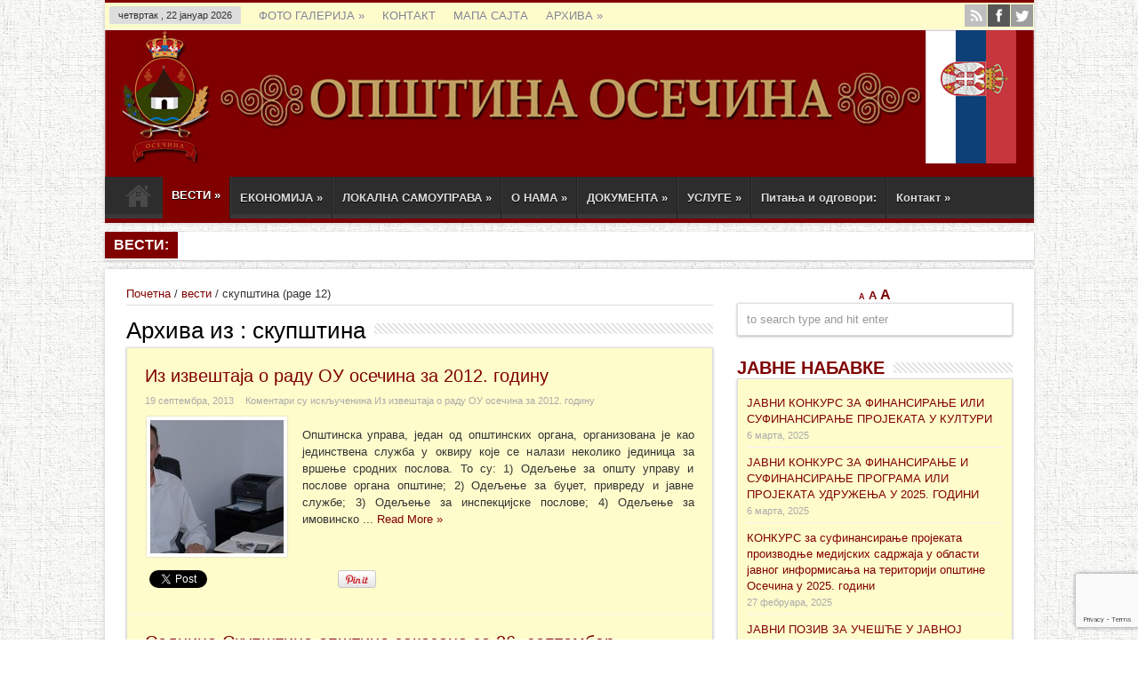

--- FILE ---
content_type: text/html; charset=UTF-8
request_url: https://osecina.com/category/vesti/skupstina/page/12/
body_size: 18813
content:
<!DOCTYPE html>
<html lang="sr-RS" prefix="og: http://ogp.me/ns#">
<head>
<meta charset="UTF-8" />
<title>skupština | Општина Осечина | Page 12</title>
<link rel="profile" href="https://gmpg.org/xfn/11" />
<link rel="stylesheet" type="text/css" media="all" href="https://osecina.com/wp-content/themes/sahifa/style.css" />
<link rel="pingback" href="https://osecina.com/xmlrpc.php" />
<link href='https://fonts.googleapis.com/css?family=Droid+Sans:regular,bold' rel='stylesheet' type='text/css'/>
 
<!--[if lt IE 9]>
<script src="https://osecina.com/wp-content/themes/sahifa/js/html5.js"></script>
<script src="https://osecina.com/wp-content/themes/sahifa/js/selectivizr-min.js"></script>
<![endif]-->
<!--[if IE 9]>
<link rel="stylesheet" type="text/css" media="all" href="https://osecina.com/wp-content/themes/sahifa/css/ie9.css" />
<![endif]-->
<!--[if IE 8]>
<link rel="stylesheet" type="text/css" media="all" href="https://osecina.com/wp-content/themes/sahifa/css/ie8.css" />
<![endif]-->
<!--[if IE 7]>
<link rel="stylesheet" type="text/css" media="all" href="https://osecina.com/wp-content/themes/sahifa/css/ie7.css" />
<![endif]-->
<script type='text/javascript'>
	/* <![CDATA[ */
	var tievar = {'go_to' : 'Go to...'};
	/* ]]> */
</script>

<link rel='dns-prefetch' href='//www.google.com' />
<link rel='dns-prefetch' href='//s.w.org' />
<link rel="alternate" type="application/rss+xml" title="Општина Осечина &raquo; довод" href="https://osecina.com/feed/" />
<link rel="alternate" type="application/rss+xml" title="Општина Осечина &raquo; довод коментара" href="https://osecina.com/comments/feed/" />
<link rel="alternate" type="application/rss+xml" title="Општина Осечина &raquo; довод категорије скупштина" href="https://osecina.com/category/vesti/skupstina/feed/" />
		<script type="text/javascript">
			window._wpemojiSettings = {"baseUrl":"https:\/\/s.w.org\/images\/core\/emoji\/12.0.0-1\/72x72\/","ext":".png","svgUrl":"https:\/\/s.w.org\/images\/core\/emoji\/12.0.0-1\/svg\/","svgExt":".svg","source":{"concatemoji":"https:\/\/osecina.com\/wp-includes\/js\/wp-emoji-release.min.js?ver=5.3.20"}};
			!function(e,a,t){var n,r,o,i=a.createElement("canvas"),p=i.getContext&&i.getContext("2d");function s(e,t){var a=String.fromCharCode;p.clearRect(0,0,i.width,i.height),p.fillText(a.apply(this,e),0,0);e=i.toDataURL();return p.clearRect(0,0,i.width,i.height),p.fillText(a.apply(this,t),0,0),e===i.toDataURL()}function c(e){var t=a.createElement("script");t.src=e,t.defer=t.type="text/javascript",a.getElementsByTagName("head")[0].appendChild(t)}for(o=Array("flag","emoji"),t.supports={everything:!0,everythingExceptFlag:!0},r=0;r<o.length;r++)t.supports[o[r]]=function(e){if(!p||!p.fillText)return!1;switch(p.textBaseline="top",p.font="600 32px Arial",e){case"flag":return s([127987,65039,8205,9895,65039],[127987,65039,8203,9895,65039])?!1:!s([55356,56826,55356,56819],[55356,56826,8203,55356,56819])&&!s([55356,57332,56128,56423,56128,56418,56128,56421,56128,56430,56128,56423,56128,56447],[55356,57332,8203,56128,56423,8203,56128,56418,8203,56128,56421,8203,56128,56430,8203,56128,56423,8203,56128,56447]);case"emoji":return!s([55357,56424,55356,57342,8205,55358,56605,8205,55357,56424,55356,57340],[55357,56424,55356,57342,8203,55358,56605,8203,55357,56424,55356,57340])}return!1}(o[r]),t.supports.everything=t.supports.everything&&t.supports[o[r]],"flag"!==o[r]&&(t.supports.everythingExceptFlag=t.supports.everythingExceptFlag&&t.supports[o[r]]);t.supports.everythingExceptFlag=t.supports.everythingExceptFlag&&!t.supports.flag,t.DOMReady=!1,t.readyCallback=function(){t.DOMReady=!0},t.supports.everything||(n=function(){t.readyCallback()},a.addEventListener?(a.addEventListener("DOMContentLoaded",n,!1),e.addEventListener("load",n,!1)):(e.attachEvent("onload",n),a.attachEvent("onreadystatechange",function(){"complete"===a.readyState&&t.readyCallback()})),(n=t.source||{}).concatemoji?c(n.concatemoji):n.wpemoji&&n.twemoji&&(c(n.twemoji),c(n.wpemoji)))}(window,document,window._wpemojiSettings);
		</script>
		<style type="text/css">
img.wp-smiley,
img.emoji {
	display: inline !important;
	border: none !important;
	box-shadow: none !important;
	height: 1em !important;
	width: 1em !important;
	margin: 0 .07em !important;
	vertical-align: -0.1em !important;
	background: none !important;
	padding: 0 !important;
}
</style>
	<link rel='stylesheet' id='wp-block-library-css'  href='https://osecina.com/wp-includes/css/dist/block-library/style.min.css?ver=5.3.20' type='text/css' media='all' />
<link rel='stylesheet' id='contact-form-7-css'  href='https://osecina.com/wp-content/plugins/contact-form-7/includes/css/styles.css?ver=5.2.2' type='text/css' media='all' />
<link rel='stylesheet' id='wpsm_wpsm-css'  href='https://osecina.com/wp-content/plugins/wp-site-mapping/css/wpsm.css?ver=0.3' type='text/css' media='all' />
<link rel='stylesheet' id='slb_core-css'  href='https://osecina.com/wp-content/plugins/simple-lightbox/client/css/app.css?ver=2.9.4' type='text/css' media='all' />
<link rel='stylesheet' id='__EPYT__style-css'  href='https://osecina.com/wp-content/plugins/youtube-embed-plus/styles/ytprefs.min.css?ver=14.2.2' type='text/css' media='all' />
<style id='__EPYT__style-inline-css' type='text/css'>

                .epyt-gallery-thumb {
                        width: 33.333%;
                }
                
</style>
<script type='text/javascript' src='https://osecina.com/wp-includes/js/jquery/jquery.js?ver=1.12.4-wp'></script>
<script type='text/javascript' src='https://osecina.com/wp-includes/js/jquery/jquery-migrate.min.js?ver=1.4.1'></script>
<script type='text/javascript' src='https://osecina.com/wp-content/plugins/font-resizer/js/jquery.cookie.js?ver=5.3.20'></script>
<script type='text/javascript' src='https://osecina.com/wp-content/plugins/font-resizer/js/jquery.fontsize.js?ver=5.3.20'></script>
<script type='text/javascript' src='https://osecina.com/wp-content/plugins/font-resizer/js/main.js?ver=5.3.20'></script>
<script type='text/javascript' src='https://osecina.com/wp-content/themes/sahifa/js/tie-scripts.js?ver=5.3.20'></script>
<script type='text/javascript'>
/* <![CDATA[ */
var _EPYT_ = {"ajaxurl":"https:\/\/osecina.com\/wp-admin\/admin-ajax.php","security":"31f08edfa9","gallery_scrolloffset":"20","eppathtoscripts":"https:\/\/osecina.com\/wp-content\/plugins\/youtube-embed-plus\/scripts\/","eppath":"https:\/\/osecina.com\/wp-content\/plugins\/youtube-embed-plus\/","epresponsiveselector":"[\"iframe.__youtube_prefs_widget__\"]","epdovol":"1","version":"14.2.2","evselector":"iframe.__youtube_prefs__[src], iframe[src*=\"youtube.com\/embed\/\"], iframe[src*=\"youtube-nocookie.com\/embed\/\"]","ajax_compat":"","maxres_facade":"eager","ytapi_load":"light","pause_others":"","stopMobileBuffer":"1","facade_mode":"","not_live_on_channel":""};
/* ]]> */
</script>
<script type='text/javascript' src='https://osecina.com/wp-content/plugins/youtube-embed-plus/scripts/ytprefs.min.js?ver=14.2.2'></script>
<link rel='https://api.w.org/' href='https://osecina.com/wp-json/' />
<link rel="EditURI" type="application/rsd+xml" title="RSD" href="https://osecina.com/xmlrpc.php?rsd" />
<link rel="wlwmanifest" type="application/wlwmanifest+xml" href="https://osecina.com/wp-includes/wlwmanifest.xml" /> 
<meta name="generator" content="WordPress 5.3.20" />
<link rel="shortcut icon" href="https://osecina.com/slike/2013/05/favicon.ico" title="Favicon" />	
<meta name="viewport" content="width=device-width, initial-scale=1, maximum-scale=1" />

<style type="text/css" media="screen"> 

body {background:  url(https://osecina.com/wp-content/themes/sahifa/images/patterns/body-bg3.png) center;}
	#main-nav,.cat-box-content,#sidebar .widget-container,.post-listing {border-bottom-color: #800000;}
.search-block .search-button,
#topcontrol,
#main-nav ul li.current-menu-item a,
#main-nav ul li.current-menu-item a:hover,
#main-nav ul li.current-menu-parent a,
#main-nav ul li.current-menu-parent a:hover,
#main-nav ul li.current-page-ancestor a,
#main-nav ul li.current-page-ancestor a:hover,
.pagination span.current,
.share-post span.share-text,
.flex-control-paging li a.flex-active,
.ei-slider-thumbs li.ei-slider-element,
.review-percentage .review-item span span,.review-final-score   {
	background-color:#800000 !important;
}
::-webkit-scrollbar-thumb{background-color:#800000 !important;}
footer, .top-nav, .top-nav ul li.current-menu-item:after  {border-top-color: #800000;}
.search-block:after {border-right-color:#800000;}
a {
	color: #800000;	}
a:hover {
	color: #C0A062;	}
.cat-box-content, #sidebar .widget-container, .post-listing, .column2 li.first-news, .wide-box li.first-news {background:#FFFCCC url('')     !important;}
.breaking-news span {background: #800000;}

</style> 


<meta name="google-site-verification" content="QoWsaBJyv3MrLc38hwOUxuMwtC7XexTONjefecoKr5Y" />

</head>
<body data-rsssl=1 id="top" class="archive paged category category-skupstina category-16 paged-12 category-paged-12">
	<div class="background-cover"></div>
	<div class="wrapper">
		<header>
						<div class="top-nav">
							<span class="today-date">четвртак ,  22  јануар 2026</span>					
				<div class="top-menu"><ul id="menu-top" class="menu"><li id="menu-item-1349" class="menu-item menu-item-type-custom menu-item-object-custom menu-item-has-children menu-item-1349"><a href="#">ФОТО ГАЛЕРИЈА</a>
<ul class="sub-menu">
	<li id="menu-item-1348" class="menu-item menu-item-type-post_type menu-item-object-page menu-item-1348"><a title="Осечанска Подгорина &#8211; Бтранко МАтић" href="https://osecina.com/galerija-slika-osecanska-podgorina-branko-matic/">Галерија слика: Бранко Матић</a></li>
	<li id="menu-item-1432" class="menu-item menu-item-type-post_type menu-item-object-page menu-item-1432"><a href="https://osecina.com/galerija-slika-osecinski-motivi/">Галерија слика: ОСЕЧИНСКИ МОТИВИ</a></li>
	<li id="menu-item-1431" class="menu-item menu-item-type-post_type menu-item-object-page menu-item-1431"><a href="https://osecina.com/koreni/">КОРЕНИ</a></li>
</ul>
</li>
<li id="menu-item-64" class="menu-item menu-item-type-post_type menu-item-object-page menu-item-64"><a href="https://osecina.com/kontakt/">КОНТАКТ</a></li>
<li id="menu-item-2611" class="menu-item menu-item-type-post_type menu-item-object-page menu-item-2611"><a href="https://osecina.com/mapa-sajta/">МАПА САЈТА</a></li>
<li id="menu-item-2612" class="menu-item menu-item-type-custom menu-item-object-custom menu-item-has-children menu-item-2612"><a href="#">АРХИВА</a>
<ul class="sub-menu">
	<li id="menu-item-2613" class="menu-item menu-item-type-custom menu-item-object-custom menu-item-2613"><a href="https://osecina.com/2014/">АРХИВА 2014</a></li>
	<li id="menu-item-2614" class="menu-item menu-item-type-custom menu-item-object-custom menu-item-2614"><a href="https://osecina.com/2013/">АРХИВА 2013</a></li>
	<li id="menu-item-2615" class="menu-item menu-item-type-custom menu-item-object-custom menu-item-2615"><a href="https://osecina.com/lokalna-samouprava/dokumenta-za-download/">АРХИВА ДОКУМЕНТА ЗА DOWNLOAD</a></li>
</ul>
</li>
</ul></div>
			<div class="social-icons icon_16">
		<a class="tooldown" title="Rss" href="https://osecina.com/feed/" target="_blank"><img src="https://osecina.com/wp-content/themes/sahifa/images/socialicons/rss.png" alt="RSS"  /></a><a class="tooldown" title="Facebook" href="https://www.facebook.com/OpstinaOsecina" target="_blank"><img src="https://osecina.com/wp-content/themes/sahifa/images/socialicons/facebook.png" alt="Facebook"  /></a><a class="tooldown" title="Twitter" href="https://twitter.com/OpstinaOsecina" target="_blank"><img src="https://osecina.com/wp-content/themes/sahifa/images/socialicons/twitter.png" alt="Twitter"  /></a>	</div>

				</div><!-- .top-menu /-->
			

		<div class="header-content">
			<div class="logo">
			<h1>								<a title="Општина Осечина" href="https://osecina.com/">
					<img src="https://osecina.com/slike/2014/12/opstina-osecina-zastava.jpg" alt="Општина Осечина" /><strong>Општина Осечина </strong>
				</a>
			</h1>			</div><!-- .logo /-->
						<div class="clear"></div>
		</div>	
							<nav id="main-nav"class="fixed-enabled">
				<div class="main-menu"><ul id="menu-glavni" class="menu"><li id="menu-item-41" class="menu-item menu-item-type-custom menu-item-object-custom menu-item-home menu-item-41"><a title="Почетна" href="https://osecina.com/">Почетак</a></li>
<li id="menu-item-47" class="menu-item menu-item-type-taxonomy menu-item-object-category current-category-ancestor current-menu-ancestor current-menu-parent current-category-parent menu-item-has-children menu-item-47"><a title="Најновије информације" href="https://osecina.com/category/vesti/">ВЕСТИ</a>
<ul class="sub-menu">
	<li id="menu-item-48" class="menu-item menu-item-type-taxonomy menu-item-object-category menu-item-48"><a title="Вести из културе" href="https://osecina.com/category/vesti/kultura-vesti/">ВЕСТИ ИЗ КУЛТУРЕ</a></li>
	<li id="menu-item-49" class="menu-item menu-item-type-taxonomy menu-item-object-category menu-item-49"><a title="Информације за основце и средњошколце" href="https://osecina.com/category/vesti/obrazovanje/">ВЕСТИ ИЗ ШКОЛА</a></li>
	<li id="menu-item-50" class="menu-item menu-item-type-taxonomy menu-item-object-category menu-item-50"><a title="Информације из пољопривреде" href="https://osecina.com/category/vesti/poljoprivreda-vesti/">ВЕСТИ ИЗ ПОЉОПРИВРЕДЕ</a></li>
	<li id="menu-item-51" class="menu-item menu-item-type-taxonomy menu-item-object-category menu-item-51"><a title="Информације из привреде" href="https://osecina.com/category/vesti/privreda-vesti/">ВЕСТИ ИЗ ПРИВРЕДЕ</a></li>
	<li id="menu-item-52" class="menu-item menu-item-type-taxonomy menu-item-object-category current-menu-item menu-item-52"><a title="Информације из скупштине" href="https://osecina.com/category/vesti/skupstina/" aria-current="page">ВЕСТИ ИЗ СКУПШТИНЕ</a></li>
	<li id="menu-item-53" class="menu-item menu-item-type-taxonomy menu-item-object-category menu-item-53"><a title="Спортске информације" href="https://osecina.com/category/vesti/sport-vesti/">ВЕСТИ ИЗ СПОРТА</a></li>
</ul>
</li>
<li id="menu-item-54" class="menu-item menu-item-type-taxonomy menu-item-object-category menu-item-has-children menu-item-54"><a href="https://osecina.com/category/ekonomija/">ЕКОНОМИЈА</a>
<ul class="sub-menu">
	<li id="menu-item-129" class="menu-item menu-item-type-custom menu-item-object-custom menu-item-129"><a title="Географски положај општине" href="https://osecina.com/ekonomija/geografske-karakteristike/">Географске карактеристике</a></li>
	<li id="menu-item-236" class="menu-item menu-item-type-custom menu-item-object-custom menu-item-236"><a title="Инфраструктура општине Осечина" href="https://osecina.com/ekonomija/infrastruktura-opstine-osecina/">Инфраструктура</a></li>
	<li id="menu-item-245" class="menu-item menu-item-type-custom menu-item-object-custom menu-item-245"><a href="https://osecina.com/ekonomija/ljudski-resursi-opstine-osecina/">Људски ресурси</a></li>
	<li id="menu-item-1504" class="menu-item menu-item-type-custom menu-item-object-custom menu-item-1504"><a href="https://osecina.com/ekonomija/prirodni-resursi/">Природни ресурси</a></li>
	<li id="menu-item-2688" class="menu-item menu-item-type-custom menu-item-object-custom menu-item-has-children menu-item-2688"><a href="#">Економска активност</a>
	<ul class="sub-menu">
		<li id="menu-item-1538" class="menu-item menu-item-type-custom menu-item-object-custom menu-item-1538"><a href="https://osecina.com/ekonomija/poljoprivreda/">Пољопривреда</a></li>
		<li id="menu-item-1528" class="menu-item menu-item-type-custom menu-item-object-custom menu-item-1528"><a href="https://osecina.com/ekonomija/privreda-opsti-podaci/">Привреда општи подаци</a></li>
		<li id="menu-item-2716" class="menu-item menu-item-type-custom menu-item-object-custom menu-item-2716"><a href="https://osecina.com/ekonomija/industrija/">Индустрија</a></li>
		<li id="menu-item-2693" class="menu-item menu-item-type-custom menu-item-object-custom menu-item-2693"><a href="https://osecina.com/ekonomija/turizam/">Туризам</a></li>
	</ul>
</li>
	<li id="menu-item-2689" class="menu-item menu-item-type-custom menu-item-object-custom menu-item-has-children menu-item-2689"><a href="https://osecina.com/ekonomija/investicioni-potencijal/">Инвестициони потенцијал</a>
	<ul class="sub-menu">
		<li id="menu-item-2715" class="menu-item menu-item-type-custom menu-item-object-custom menu-item-2715"><a href="https://osecina.com/ekonomija/mere-aktivne-podrske-provredi/">Мере активне подршке привреди</a></li>
		<li id="menu-item-2714" class="menu-item menu-item-type-custom menu-item-object-custom menu-item-2714"><a href="https://osecina.com/ekonomija/ponuda-lokacija-za-investiranje/">Локације за инвестирање</a></li>
	</ul>
</li>
</ul>
</li>
<li id="menu-item-57" class="menu-item menu-item-type-taxonomy menu-item-object-category menu-item-has-children menu-item-57"><a href="https://osecina.com/category/lokalna-samouprava/">ЛОКАЛНА САМОУПРАВА</a>
<ul class="sub-menu">
	<li id="menu-item-8007" class="menu-item menu-item-type-post_type menu-item-object-post menu-item-8007"><a href="https://osecina.com/vesti/skupstina/spisak-ovlascenih-lica-za-vodjenje-upravnog-postupka-i-odlucivanje-u-upravnoj-stvari/">Списак овлашћених лица за вођење управног поступка</a></li>
	<li id="menu-item-3751" class="menu-item menu-item-type-post_type menu-item-object-post menu-item-3751"><a href="https://osecina.com/lokalna-samouprava/predsednik-opstine/">Председник општине</a></li>
	<li id="menu-item-102" class="menu-item menu-item-type-custom menu-item-object-custom menu-item-102"><a href="https://osecina.com/lokalna-samouprava/predsednik-opstine-nenad-stevanovic/">Заменик председника општине</a></li>
	<li id="menu-item-6355" class="menu-item menu-item-type-post_type menu-item-object-post menu-item-6355"><a href="https://osecina.com/vesti/skupstina/pomocnik-predsednika-opstine-osecina/">Помоћник председника општине Осечина – Зорица Павловић</a></li>
	<li id="menu-item-3756" class="menu-item menu-item-type-post_type menu-item-object-post menu-item-3756"><a href="https://osecina.com/lokalna-samouprava/predsednik-skupstine/">Председник скупштине</a></li>
	<li id="menu-item-96" class="menu-item menu-item-type-custom menu-item-object-custom menu-item-96"><a title="Одборници скупштине општине Осечина" href="https://osecina.com/lokalna-samouprava/skupstina-opstine-osecina/">Скупштина општине</a></li>
	<li id="menu-item-3759" class="menu-item menu-item-type-post_type menu-item-object-post menu-item-3759"><a href="https://osecina.com/lokalna-samouprava/clanovi-opstinskog-veca/">Чланови Општинског већа</a></li>
	<li id="menu-item-91" class="menu-item menu-item-type-custom menu-item-object-custom menu-item-has-children menu-item-91"><a title="Установе чији је оснивач општина" href="#">УСТАНОВЕ</a>
	<ul class="sub-menu">
		<li id="menu-item-1699" class="menu-item menu-item-type-custom menu-item-object-custom menu-item-1699"><a href="http://ovcosecina.edu.rs/">ОВЦ Браћа Недић</a></li>
		<li id="menu-item-92" class="menu-item menu-item-type-custom menu-item-object-custom menu-item-92"><a title="Центар за социјални рад Напредак Осечина" href="https://osecina.com/lokalna-samouprava/centar-za-socijalni-rad/">Центар за социјални рад</a></li>
	</ul>
</li>
	<li id="menu-item-180" class="menu-item menu-item-type-custom menu-item-object-custom menu-item-180"><a href="https://osecina.com/lokalna-samouprava/dokumenta-za-download/">Архива докумената</a></li>
	<li id="menu-item-184" class="menu-item menu-item-type-custom menu-item-object-custom menu-item-184"><a href="https://osecina.com/lokalna-samouprava/pitajte-predsednika-opstine-nenada-stevanovica/">Питајте председника</a></li>
</ul>
</li>
<li id="menu-item-2464" class="menu-item menu-item-type-custom menu-item-object-custom menu-item-has-children menu-item-2464"><a title="Све о Осечини" href="#">О НАМА</a>
<ul class="sub-menu">
	<li id="menu-item-55" class="menu-item menu-item-type-taxonomy menu-item-object-category menu-item-has-children menu-item-55"><a href="https://osecina.com/category/istorija/">ИСТОРИЈА</a>
	<ul class="sub-menu">
		<li id="menu-item-882" class="menu-item menu-item-type-post_type menu-item-object-page menu-item-882"><a href="https://osecina.com/najstarije-doba-praistorija-stari-vek/">Најстарије доба – праисторија и стари век</a></li>
		<li id="menu-item-1082" class="menu-item menu-item-type-post_type menu-item-object-page menu-item-1082"><a href="https://osecina.com/srednji-vek/">Средњи век</a></li>
		<li id="menu-item-1083" class="menu-item menu-item-type-post_type menu-item-object-page menu-item-1083"><a href="https://osecina.com/pod-turskom-vlascu/">Под турском влашћу</a></li>
		<li id="menu-item-1080" class="menu-item menu-item-type-post_type menu-item-object-page menu-item-1080"><a href="https://osecina.com/boj-na-cokesini/">Бој на Чокешини</a></li>
		<li id="menu-item-1081" class="menu-item menu-item-type-post_type menu-item-object-page menu-item-1081"><a href="https://osecina.com/prvi-svetski-rat/">Први светски рат</a></li>
		<li id="menu-item-1079" class="menu-item menu-item-type-post_type menu-item-object-page menu-item-1079"><a href="https://osecina.com/osecanski-kraj-za-vreme-kraljevine-jugoslavije/">Осечански крај за време Краљевине Југославије</a></li>
		<li id="menu-item-1078" class="menu-item menu-item-type-post_type menu-item-object-page menu-item-1078"><a href="https://osecina.com/osecina-nakon-ii-svetskog-rata/">Осечина након II Светског рата</a></li>
	</ul>
</li>
	<li id="menu-item-59" class="menu-item menu-item-type-taxonomy menu-item-object-category menu-item-has-children menu-item-59"><a href="https://osecina.com/category/turizam/">ТУРИЗАМ</a>
	<ul class="sub-menu">
		<li id="menu-item-906" class="menu-item menu-item-type-custom menu-item-object-custom menu-item-has-children menu-item-906"><a href="#">Цркве Осечанске</a>
		<ul class="sub-menu">
			<li id="menu-item-903" class="menu-item menu-item-type-post_type menu-item-object-page menu-item-903"><a href="https://osecina.com/crkva-u-lopatnju-crkva-u-komiricu/">Црква у Лопатњу и црква у Комирићу</a></li>
			<li id="menu-item-904" class="menu-item menu-item-type-post_type menu-item-object-page menu-item-904"><a href="https://osecina.com/crkva-u-peckoj-crkva-u-skadru/">Црква у Пецкој и Црква у Скадру</a></li>
			<li id="menu-item-905" class="menu-item menu-item-type-post_type menu-item-object-page menu-item-905"><a href="https://osecina.com/crkve-u-osecini/">Цркве у Осечини</a></li>
		</ul>
</li>
		<li id="menu-item-1299" class="menu-item menu-item-type-post_type menu-item-object-page menu-item-1299"><a href="https://osecina.com/seoski-turizam-odmor-na-selu/">Сеоски туризам – одмор на селу</a></li>
		<li id="menu-item-1300" class="menu-item menu-item-type-post_type menu-item-object-page menu-item-1300"><a href="https://osecina.com/lov-ribolov-lovni-turizam/">Лов и риболов – Ловни туризам</a></li>
		<li id="menu-item-1301" class="menu-item menu-item-type-post_type menu-item-object-page menu-item-1301"><a href="https://osecina.com/kanjon-reke-ljubovidje/">Кањон реке Љубовиђе</a></li>
		<li id="menu-item-1302" class="menu-item menu-item-type-post_type menu-item-object-page menu-item-1302"><a href="https://osecina.com/trpeza-podgorine/">Трпеза Подгорине</a></li>
		<li id="menu-item-1303" class="menu-item menu-item-type-post_type menu-item-object-page menu-item-1303"><a href="https://osecina.com/sportski-centar-osecina/">СПОРТСКИ ЦЕНТАР &#8222;ОСЕЧИНА&#8220;</a></li>
		<li id="menu-item-1304" class="menu-item menu-item-type-post_type menu-item-object-page menu-item-1304"><a href="https://osecina.com/soko-grad/">СОКО ГРАД</a></li>
	</ul>
</li>
	<li id="menu-item-58" class="menu-item menu-item-type-taxonomy menu-item-object-category menu-item-has-children menu-item-58"><a href="https://osecina.com/category/sport/">СПОРТ</a>
	<ul class="sub-menu">
		<li id="menu-item-1266" class="menu-item menu-item-type-post_type menu-item-object-page menu-item-1266"><a title="Спортски клубови из Осечине" href="https://osecina.com/sportski-klubovi-iz-osecine/">Спортски клубови из Осечине</a></li>
		<li id="menu-item-1267" class="menu-item menu-item-type-post_type menu-item-object-page menu-item-1267"><a title="Женски одбојкашки клуб ОК Осечина" href="https://osecina.com/zenski-odbojkaski-klub-ok-osecina/">Женски одбојкашки клуб ОК Осечина</a></li>
		<li id="menu-item-1268" class="menu-item menu-item-type-post_type menu-item-object-page menu-item-1268"><a title="Фудбалски клубови у Осечини" href="https://osecina.com/fudbalski-klubovi-u-osecini/">Фудбалски клубови у Осечини</a></li>
	</ul>
</li>
	<li id="menu-item-56" class="menu-item menu-item-type-taxonomy menu-item-object-category menu-item-has-children menu-item-56"><a href="https://osecina.com/category/kultura/">КУЛТУРА</a>
	<ul class="sub-menu">
		<li id="menu-item-780" class="menu-item menu-item-type-custom menu-item-object-custom menu-item-780"><a href="http://www.biblioteka-osecina.org/">Народна библиотека Осечина</a></li>
		<li id="menu-item-1749" class="menu-item menu-item-type-post_type menu-item-object-page menu-item-1749"><a href="https://osecina.com/kud-krusik-plastika-osecina/">Куд &#8222;Крушик-Пластика“ Осечина</a></li>
		<li id="menu-item-1750" class="menu-item menu-item-type-post_type menu-item-object-page menu-item-1750"><a href="https://osecina.com/kud-mladost-pecka/">Куд &#8222;Младост&#8220; Пецка</a></li>
		<li id="menu-item-1845" class="menu-item menu-item-type-post_type menu-item-object-page menu-item-1845"><a href="https://osecina.com/festival-potam-povam-preko-drine/">ФЕСТИВАЛ &#8222;ПОТАМ &#8211; ПОВАМ ПРЕКО ДРИНЕ&#8220;</a></li>
		<li id="menu-item-1751" class="menu-item menu-item-type-post_type menu-item-object-page menu-item-1751"><a href="https://osecina.com/likovna-kolonija-podgorina/">Ликовна колонија &#8222;ПОДГОРИНА&#8220;</a></li>
		<li id="menu-item-1831" class="menu-item menu-item-type-post_type menu-item-object-page menu-item-has-children menu-item-1831"><a href="https://osecina.com/fotografi-iz-naseg-kraja/">Фотографи из нашег краја</a>
		<ul class="sub-menu">
			<li id="menu-item-1832" class="menu-item menu-item-type-post_type menu-item-object-page menu-item-1832"><a href="https://osecina.com/mr-branko-matic/">Мр БРАНКО МАТИЋ</a></li>
			<li id="menu-item-1833" class="menu-item menu-item-type-post_type menu-item-object-page menu-item-1833"><a href="https://osecina.com/velimir-velja-savatic/">ВЕЛИМИР ВЕЉА САВАТИЋ</a></li>
			<li id="menu-item-1834" class="menu-item menu-item-type-post_type menu-item-object-page menu-item-1834"><a href="https://osecina.com/zivorad-savic/">ЖИВОРАД САВИЋ</a></li>
		</ul>
</li>
		<li id="menu-item-1835" class="menu-item menu-item-type-post_type menu-item-object-page menu-item-1835"><a href="https://osecina.com/pisci-iz-podgorine/">Писци из Подгорине</a></li>
		<li id="menu-item-745" class="menu-item menu-item-type-custom menu-item-object-custom menu-item-has-children menu-item-745"><a href="https://osecina.com/slike/2013/10/studija-osecina.pdf">Студија културног наслеђа</a>
		<ul class="sub-menu">
			<li id="menu-item-875" class="menu-item menu-item-type-custom menu-item-object-custom menu-item-has-children menu-item-875"><a href="https://osecina.com/slike/2013/10/Studija-kulturnog-nasledja-misljenje-i-predlozi-Branko-Matic.pdf">Мишљења и предлози др Бранка Матића</a>
			<ul class="sub-menu">
				<li id="menu-item-962" class="menu-item menu-item-type-custom menu-item-object-custom menu-item-962"><a href="https://osecina.com/slike/2013/11/Studija-kulturnog-nasledja-dodatak.pdf">Додатак студији културног наслеђа</a></li>
			</ul>
</li>
		</ul>
</li>
		<li id="menu-item-733" class="menu-item menu-item-type-post_type menu-item-object-page menu-item-733"><a href="https://osecina.com/skole-jezika-kursevi/">Алијанса Француска &#8211; Србија</a></li>
	</ul>
</li>
</ul>
</li>
<li id="menu-item-2467" class="menu-item menu-item-type-taxonomy menu-item-object-category menu-item-has-children menu-item-2467"><a href="https://osecina.com/category/dokumenta/">ДОКУМЕНТА</a>
<ul class="sub-menu">
	<li id="menu-item-5867" class="menu-item menu-item-type-post_type menu-item-object-page menu-item-5867"><a href="https://osecina.com/strategije-i-planovi/">Strategije i planovi</a></li>
	<li id="menu-item-5288" class="menu-item menu-item-type-post_type menu-item-object-page menu-item-5288"><a href="https://osecina.com/obrasci-za-naknadu-stete-usled-napada-napustenih-zivotinja-ili-stete/">Обрасци за накнаду штете услед напада напуштених животиња или штете</a></li>
	<li id="menu-item-2491" class="menu-item menu-item-type-custom menu-item-object-custom menu-item-has-children menu-item-2491"><a href="https://osecina.com/dokumenta/budzet/">Буџет</a>
	<ul class="sub-menu">
		<li id="menu-item-5370" class="menu-item menu-item-type-post_type menu-item-object-post menu-item-5370"><a href="https://osecina.com/vesti/izvestaj-o-izvrsenju-budzeta-prema-gradjanima/">Извештај о извршењу буџета према грађанима</a></li>
		<li id="menu-item-4312" class="menu-item menu-item-type-post_type menu-item-object-post menu-item-4312"><a href="https://osecina.com/javne-nabavke/uputstvo-za-pripremu-budzeta-opstine-za-2020/">Uputstvo za pripremu budžeta opštine za 2022.</a></li>
		<li id="menu-item-5905" class="menu-item menu-item-type-post_type menu-item-object-post menu-item-5905"><a href="https://osecina.com/vesti/skupstina/izvestaj-o-reviziji-konsolidovanih-finansijskih-izvestaja-i-pravilnosti-poslovanja-opstine-osecina-za-2017-godinu/">Извештај о ревизији  за 2017. годину</a></li>
	</ul>
</li>
	<li id="menu-item-3339" class="menu-item menu-item-type-post_type menu-item-object-post menu-item-3339"><a href="https://osecina.com/dokumenta/pefa-report/">PEFA Report</a></li>
	<li id="menu-item-5235" class="menu-item menu-item-type-post_type menu-item-object-post menu-item-5235"><a href="https://osecina.com/dokumenta/interna-revizija/">ИНТЕРНА РЕВИЗИЈА</a></li>
	<li id="menu-item-2476" class="menu-item menu-item-type-custom menu-item-object-custom menu-item-2476"><a href="https://osecina.com/dokumenta/informator-o-radu/">Информатор о раду</a></li>
	<li id="menu-item-2499" class="menu-item menu-item-type-custom menu-item-object-custom menu-item-has-children menu-item-2499"><a href="https://osecina.com/dokumenta/javne-nabavke/">ЈАВНЕ НАБАВКЕ</a>
	<ul class="sub-menu">
		<li id="menu-item-6009" class="menu-item menu-item-type-post_type menu-item-object-post menu-item-6009"><a href="https://osecina.com/javne-nabavke/plan-javnih-nabavki-2020/">ПЛАН ЈАВНИХ НАБАВКИ 2020</a></li>
		<li id="menu-item-7959" class="menu-item menu-item-type-post_type menu-item-object-post menu-item-7959"><a href="https://osecina.com/javne-nabavke/plan-javnih-nabavki-2022/">План јавних набавки 2022</a></li>
	</ul>
</li>
	<li id="menu-item-2511" class="menu-item menu-item-type-taxonomy menu-item-object-category menu-item-2511"><a href="https://osecina.com/category/javne-rasprave/">Јавне расправе</a></li>
	<li id="menu-item-4643" class="menu-item menu-item-type-custom menu-item-object-custom menu-item-has-children menu-item-4643"><a href="#">ИНСПЕКЦИЈА</a>
	<ul class="sub-menu">
		<li id="menu-item-6593" class="menu-item menu-item-type-post_type menu-item-object-post menu-item-6593"><a href="https://osecina.com/dokumenta/odluka-o-komunalnim-delatnostima/">Odluka o komunalnim delatnostima</a></li>
		<li id="menu-item-4654" class="menu-item menu-item-type-post_type menu-item-object-post menu-item-4654"><a href="https://osecina.com/dokumenta/strateski-plan-inspekcijskog-nadzora/">Стратешки план инспекцијског надзора</a></li>
		<li id="menu-item-7248" class="menu-item menu-item-type-post_type menu-item-object-post menu-item-7248"><a href="https://osecina.com/dokumenta/izvestaj-o-radu-inspekcije-za-2021-godinu/">Извештај о раду инспекције за 2021. годину</a></li>
		<li id="menu-item-4644" class="menu-item menu-item-type-post_type menu-item-object-post menu-item-4644"><a href="https://osecina.com/dokumenta/izvestaj-o-radu-inspekcija-za-2017-godinu/">Извештај о раду инспекција за 2017. годину</a></li>
		<li id="menu-item-3644" class="menu-item menu-item-type-post_type menu-item-object-page menu-item-has-children menu-item-3644"><a href="https://osecina.com/kontrolne-liste-sluzba-inspekcije/">Контролне листе – служба инспекције</a>
		<ul class="sub-menu">
			<li id="menu-item-7065" class="menu-item menu-item-type-post_type menu-item-object-post menu-item-7065"><a href="https://osecina.com/oglasi/plan-inspekcijskih-nadzora-za-2022-godinu/">Plan inspekcijskih nadzora za 2022. godinu</a></li>
			<li id="menu-item-6545" class="menu-item menu-item-type-post_type menu-item-object-post menu-item-6545"><a href="https://osecina.com/dokumenta/plan-inspekcijskih-nadzora-za-2021-godinu/">Plan inspekcijskih nadzora za 2021.godinu</a></li>
			<li id="menu-item-6605" class="menu-item menu-item-type-post_type menu-item-object-post menu-item-6605"><a href="https://osecina.com/dokumenta/plan-inspekcijskog-nadzora-inspekcija-za-zastitu-zivotne-sredine/">ПЛАН ИНСПЕКЦИЈСКОГ НАДЗОРА: Инспекција за заштиту животне средине 2021.</a></li>
			<li id="menu-item-5202" class="menu-item menu-item-type-post_type menu-item-object-post menu-item-5202"><a href="https://osecina.com/dokumenta/plan-inspekcijskog-nadzora-2020-gradjevinska-inspekcija/">ПЛАН ИНСПЕКЦИЈСКОГ НАДЗОРА 2020 – Грађевинска инспекција</a></li>
			<li id="menu-item-5891" class="menu-item menu-item-type-post_type menu-item-object-post menu-item-5891"><a href="https://osecina.com/dokumenta/plan-rada-inspekcija-2020/">ПЛАН РАДА ИНСПЕКЦИЈА 2020</a></li>
			<li id="menu-item-5071" class="menu-item menu-item-type-post_type menu-item-object-post menu-item-5071"><a href="https://osecina.com/dokumenta/plan-rada-inspekcije-za-2019-godinu/">План рада инспекције за 2019 годину</a></li>
			<li id="menu-item-4452" class="menu-item menu-item-type-post_type menu-item-object-post menu-item-4452"><a href="https://osecina.com/dokumenta/plan-rada-inspekcije-za-2018-godinu/">Plan rada inspekcije za 2018. godinu</a></li>
			<li id="menu-item-4565" class="menu-item menu-item-type-post_type menu-item-object-post menu-item-4565"><a href="https://osecina.com/dokumenta/akt-o-primeni-propisa/">Акт о примени прописа</a></li>
			<li id="menu-item-4545" class="menu-item menu-item-type-post_type menu-item-object-post menu-item-4545"><a href="https://osecina.com/vesti/plan-nadzora-poreski-inspector-2018/">Plan nadzora poreski inspektor 2018.</a></li>
			<li id="menu-item-3992" class="menu-item menu-item-type-post_type menu-item-object-post menu-item-3992"><a href="https://osecina.com/javne-rasprave/plan-rada-odeljenja-za-inspekcijske-poslove-za-2017-godinu/">План рада Одељења за инспекцијске послове за 2017.годину</a></li>
		</ul>
</li>
	</ul>
</li>
	<li id="menu-item-2472" class="menu-item menu-item-type-custom menu-item-object-custom menu-item-2472"><a href="https://osecina.com/dokumenta/pravilnik-o-sistematizaciji-radnih-mesta/">Систематизација радних места</a></li>
	<li id="menu-item-2629" class="menu-item menu-item-type-post_type menu-item-object-page menu-item-2629"><a href="https://osecina.com/organizaciona-struktura/">Организациона структура</a></li>
	<li id="menu-item-5258" class="menu-item menu-item-type-post_type menu-item-object-page menu-item-5258"><a href="https://osecina.com/odluke-veca/">Одлуке Већа</a></li>
	<li id="menu-item-2492" class="menu-item menu-item-type-custom menu-item-object-custom menu-item-2492"><a href="https://osecina.com/dokumenta/opstinski-sluzbeni-glasnik/">Општински гласник</a></li>
	<li id="menu-item-5644" class="menu-item menu-item-type-post_type menu-item-object-post menu-item-5644"><a href="https://osecina.com/oglasi/materijal-za-sednicu/">Materijal za sednicu Skupstine</a></li>
	<li id="menu-item-5478" class="menu-item menu-item-type-post_type menu-item-object-post menu-item-5478"><a href="https://osecina.com/dokumenta/zapisnici-sednice-so/">Записници СЕДНИЦЕ СО</a></li>
	<li id="menu-item-2495" class="menu-item menu-item-type-custom menu-item-object-custom menu-item-2495"><a href="https://osecina.com/lokalna-samouprava/dokumenta-za-download/">Архива докумената</a></li>
</ul>
</li>
<li id="menu-item-2526" class="menu-item menu-item-type-custom menu-item-object-custom menu-item-has-children menu-item-2526"><a href="#">УСЛУГЕ</a>
<ul class="sub-menu">
	<li id="menu-item-2525" class="menu-item menu-item-type-post_type menu-item-object-page menu-item-2525"><a href="https://osecina.com/izvod-i-maticne-knjige-rodjenih/">Извод и Матичне књиге рођених</a></li>
	<li id="menu-item-2541" class="menu-item menu-item-type-post_type menu-item-object-page menu-item-2541"><a href="https://osecina.com/izvod-iz-maticne-knjige-vencanih/">Извод из Матичне књиге венчаних</a></li>
	<li id="menu-item-2542" class="menu-item menu-item-type-post_type menu-item-object-page menu-item-2542"><a href="https://osecina.com/uverenje-o-drzavljanstvu/">Уверење о држављанству</a></li>
	<li id="menu-item-2534" class="menu-item menu-item-type-post_type menu-item-object-page menu-item-2534"><a href="https://osecina.com/izvod-iz-maticne-knjige-umrlih/">Извод из матичне књиге умрлих</a></li>
</ul>
</li>
<li id="menu-item-2597" class="menu-item menu-item-type-post_type menu-item-object-page menu-item-2597"><a href="https://osecina.com/pitanja-i-odgovori/">Питања и одговори:</a></li>
<li id="menu-item-2465" class="menu-item menu-item-type-post_type menu-item-object-page menu-item-has-children menu-item-2465"><a href="https://osecina.com/kontakt/">Контакт</a>
<ul class="sub-menu">
	<li id="menu-item-6199" class="menu-item menu-item-type-post_type menu-item-object-post menu-item-6199"><a href="https://osecina.com/lokalna-samouprava/koordinator-za-romska-pitanja/">Координатор за ромска питања</a></li>
</ul>
</li>
</ul></div>							</nav><!-- .main-nav /-->
	
		</header><!-- #header /-->
	
		
	<div class="breaking-news">
		<span>ВЕСТИ:</span>
				
					<ul>
							<li><a href="https://osecina.com/vesti/skupstina/osma-redovna-sednica-so-osecina-24-12-2024-dnevni-red/" title="Осма редовна седница СО Осечина 24.12.2024. дневни ред">Осма редовна седница СО Осечина 24.12.2024. дневни ред</a></li>
							<li><a href="https://osecina.com/vesti/skupstina/nacrt-rebalansa-16-12-2024/" title="Нацрт Ребаланса 16.12.2024.">Нацрт Ребаланса 16.12.2024.</a></li>
							<li><a href="https://osecina.com/vesti/skupstina/prenos-sednice-so-osecina-3/" title="Пренос седнице СО Осечина">Пренос седнице СО Осечина</a></li>
							<li><a href="https://osecina.com/vesti/skupstina/sednica-so-osecina-11-04-2024/" title="Седница СО Осечина 11.04.2024.">Седница СО Осечина 11.04.2024.</a></li>
							<li><a href="https://osecina.com/vesti/skupstina/prenos-sednice-so-osecina-2/" title="Пренос седнице СО Осечина">Пренос седнице СО Осечина</a></li>
							<li><a href="https://osecina.com/vesti/konkurs-za-dodelu-studentskih-stipendija-za-skolsku-2023-2024-god/" title="КОНКУРС ЗА ДОДЕЛУ СТУДЕНТСКИХ СТИПЕНДИЈА ЗА ШКОЛСКУ 2023/2024 ГОД.">КОНКУРС ЗА ДОДЕЛУ СТУДЕНТСКИХ СТИПЕНДИЈА ЗА ШКОЛСКУ 2023/2024 ГОД.</a></li>
							<li><a href="https://osecina.com/vesti/izbori-17-12-2023/" title="ИЗБОРИ 17. 12. 2023.">ИЗБОРИ 17. 12. 2023.</a></li>
							<li><a href="https://osecina.com/vesti/skupstina/sednica-so-osecina-18-09-2023/" title="Седница СО Осечина 18.09.2023.">Седница СО Осечина 18.09.2023.</a></li>
							<li><a href="https://osecina.com/vesti/vezbe-cz-u-skolama/" title="Вежба Цивилне заштите у школи у Пецкој">Вежба Цивилне заштите у школи у Пецкој</a></li>
							<li><a href="https://osecina.com/vesti/skupstina/prenos-sednice-so-osecina/" title="Пренос седнице СО Осечина">Пренос седнице СО Осечина</a></li>
						</ul>
					
						<script type="text/javascript">
			jQuery(document).ready(function(){
								createTicker(); 
							});
		</script>
	</div> <!-- .breaking-news -->
	
	<div id="main-content" class="container">	<div class="content">
	<div itemscope itemtype="http://schema.org/WebPage" id="crumbs"> <a itemprop="breadcrumb" href="https://osecina.com">Почетна</a> / <a itemprop="breadcrumb" href="https://osecina.com/category/vesti/">вести</a> / <span class="current">скупштина</span> (page  12)</div>


				<div class="page-head">
			<h2 class="page-title">
				Архива из : <span>скупштина</span>			</h2>
						<div class="stripe-line"></div>

					</div>
				<div class="post-listing">
	<article class="item-list">
		<h2><a href="https://osecina.com/vesti/skupstina/iz-izvestaja-o-radu-ou-osecina-za-2012-godinu/" title="Permalink to Из извештаја о раду ОУ осечина за 2012. годину" rel="bookmark">Из извештаја о раду ОУ осечина за 2012. годину</a></h2>
		<p class="post-meta">
						<span>19 септембра, 2013</span>			<span>Коментари су искључени<span class="screen-reader-text"> на Из извештаја о раду ОУ осечина за 2012. годину</span></span>		</p>
		
								
		<div class="post-thumbnail">
			<a href="https://osecina.com/vesti/skupstina/iz-izvestaja-o-radu-ou-osecina-za-2012-godinu/" title="Permalink to Из извештаја о раду ОУ осечина за 2012. годину" rel="bookmark">
				<img width="150" height="150" src="https://osecina.com/slike/2013/09/milan-urosevic-150x150.jpg" class="attachment-thumbnail size-thumbnail" alt="милан уросевић" srcset="https://osecina.com/slike/2013/09/milan-urosevic-150x150.jpg 150w, https://osecina.com/slike/2013/09/milan-urosevic-55x55.jpg 55w" sizes="(max-width: 150px) 100vw, 150px" />			</a>
		</div><!-- post-thumbnail /-->
					<div class="entry">
			<p>Општинска управа, један од општинских органа, организована је као јединствена служба у оквиру које се налази неколико јединица за вршење сродних послова. То су: 1) Одељење за општу управу и послове органа општине; 2) Одељење за буџет, привреду и јавне службе; 3) Одељење за инспекцијске послове; 4) Одељење за имовинско ...			<a class="more-link" href="https://osecina.com/vesti/skupstina/iz-izvestaja-o-radu-ou-osecina-za-2012-godinu/">Read More &raquo;</a></p>
		</div>
		
		<div class="mini-share-post">
	<ul>			
		<li><a href="https://twitter.com/share" class="twitter-share-button" data-url="https://osecina.com/vesti/skupstina/iz-izvestaja-o-radu-ou-osecina-za-2012-godinu/" data-text="Из извештаја о раду ОУ осечина за 2012. годину" data-via="" data-lang="en">tweet</a> <script>!function(d,s,id){var js,fjs=d.getElementsByTagName(s)[0];if(!d.getElementById(id)){js=d.createElement(s);js.id=id;js.src="//platform.twitter.com/widgets.js";fjs.parentNode.insertBefore(js,fjs);}}(document,"script","twitter-wjs");</script></li>
		<li><iframe src="https://www.facebook.com/plugins/like.php?href=https://osecina.com/vesti/skupstina/iz-izvestaja-o-radu-ou-osecina-za-2012-godinu/&amp;layout=button_count&amp;show_faces=false&amp;width=105&amp;action=like&amp;colorscheme=light&amp;height=21" scrolling="no" frameborder="0" style="border:none; overflow:hidden; width:105px; height:21px;" allowTransparency="true"></iframe></li>
		<li><div class="g-plusone" data-size="medium" data-href="https://osecina.com/vesti/skupstina/iz-izvestaja-o-radu-ou-osecina-za-2012-godinu/"></div>
			<script type='text/javascript'>
			  (function() {
				var po = document.createElement('script'); po.type = 'text/javascript'; po.async = true;
				po.src = 'https://apis.google.com/js/plusone.js';
				var s = document.getElementsByTagName('script')[0]; s.parentNode.insertBefore(po, s);
			  })();
			</script>
		</li>
		<li><script type="text/javascript" src="https://assets.pinterest.com/js/pinit.js"></script><a href="http://pinterest.com/pin/create/button/?url=https://osecina.com/vesti/skupstina/iz-izvestaja-o-radu-ou-osecina-za-2012-godinu/&amp;media=https://osecina.com/slike/2013/09/milan-urosevic.jpg" class="pin-it-button" count-layout="horizontal"><img border="0" src="https://assets.pinterest.com/images/PinExt.png" title="Pin It" /></a></li>
	</ul>
</div> <!-- .share-post -->
	
	</article><!-- .item-list -->
	
	<article class="item-list">
		<h2><a href="https://osecina.com/vesti/skupstina/sednica-skupstine-opstine-zakazana-za-26-septembar/" title="Permalink to Седница Скупштине општине заказана за 26. септембар" rel="bookmark">Седница Скупштине општине заказана за 26. септембар</a></h2>
		<p class="post-meta">
						<span>18 септембра, 2013</span>			<span>Коментари су искључени<span class="screen-reader-text"> на Седница Скупштине општине заказана за 26. септембар</span></span>		</p>
		
								
		<div class="post-thumbnail">
			<a href="https://osecina.com/vesti/skupstina/sednica-skupstine-opstine-zakazana-za-26-septembar/" title="Permalink to Седница Скупштине општине заказана за 26. септембар" rel="bookmark">
				<img width="150" height="150" src="https://osecina.com/slike/2013/09/opstina-150x150.jpg" class="attachment-thumbnail size-thumbnail" alt="opstina" srcset="https://osecina.com/slike/2013/09/opstina-150x150.jpg 150w, https://osecina.com/slike/2013/09/opstina-55x55.jpg 55w" sizes="(max-width: 150px) 100vw, 150px" />			</a>
		</div><!-- post-thumbnail /-->
					<div class="entry">
			<p>Извештаји о раду Општинске управе Осечина и Јавног комуналног предузећа „Осечина” за 2012. годину прве су две тачке дневног реда осме редовне седнице Скупштине општине Осечина, коју је председник локалног парламента Златија Миличић заказала за четвртак, 26. септембар, са почетком у 11.00 часова. Пред општинском Скупштином овог пута биће и ...			<a class="more-link" href="https://osecina.com/vesti/skupstina/sednica-skupstine-opstine-zakazana-za-26-septembar/">Read More &raquo;</a></p>
		</div>
		
		<div class="mini-share-post">
	<ul>			
		<li><a href="https://twitter.com/share" class="twitter-share-button" data-url="https://osecina.com/vesti/skupstina/sednica-skupstine-opstine-zakazana-za-26-septembar/" data-text="Седница Скупштине општине заказана за 26. септембар" data-via="" data-lang="en">tweet</a> <script>!function(d,s,id){var js,fjs=d.getElementsByTagName(s)[0];if(!d.getElementById(id)){js=d.createElement(s);js.id=id;js.src="//platform.twitter.com/widgets.js";fjs.parentNode.insertBefore(js,fjs);}}(document,"script","twitter-wjs");</script></li>
		<li><iframe src="https://www.facebook.com/plugins/like.php?href=https://osecina.com/vesti/skupstina/sednica-skupstine-opstine-zakazana-za-26-septembar/&amp;layout=button_count&amp;show_faces=false&amp;width=105&amp;action=like&amp;colorscheme=light&amp;height=21" scrolling="no" frameborder="0" style="border:none; overflow:hidden; width:105px; height:21px;" allowTransparency="true"></iframe></li>
		<li><div class="g-plusone" data-size="medium" data-href="https://osecina.com/vesti/skupstina/sednica-skupstine-opstine-zakazana-za-26-septembar/"></div>
			<script type='text/javascript'>
			  (function() {
				var po = document.createElement('script'); po.type = 'text/javascript'; po.async = true;
				po.src = 'https://apis.google.com/js/plusone.js';
				var s = document.getElementsByTagName('script')[0]; s.parentNode.insertBefore(po, s);
			  })();
			</script>
		</li>
		<li><script type="text/javascript" src="https://assets.pinterest.com/js/pinit.js"></script><a href="http://pinterest.com/pin/create/button/?url=https://osecina.com/vesti/skupstina/sednica-skupstine-opstine-zakazana-za-26-septembar/&amp;media=https://osecina.com/slike/2013/09/opstina.jpg" class="pin-it-button" count-layout="horizontal"><img border="0" src="https://assets.pinterest.com/images/PinExt.png" title="Pin It" /></a></li>
	</ul>
</div> <!-- .share-post -->
	
	</article><!-- .item-list -->
	
	<article class="item-list">
		<h2><a href="https://osecina.com/vesti/skupstina/novcana-pomoc-majkama-dece-rodjene-u-prvoj-polovini-godine/" title="Permalink to Новчана помоћ мајкама деце рођене у првој половини године" rel="bookmark">Новчана помоћ мајкама деце рођене у првој половини године</a></h2>
		<p class="post-meta">
						<span>8 августа, 2013</span>			<span>Коментари су искључени<span class="screen-reader-text"> на Новчана помоћ мајкама деце рођене у првој половини године</span></span>		</p>
		
								
		<div class="post-thumbnail">
			<a href="https://osecina.com/vesti/skupstina/novcana-pomoc-majkama-dece-rodjene-u-prvoj-polovini-godine/" title="Permalink to Новчана помоћ мајкама деце рођене у првој половини године" rel="bookmark">
				<img width="150" height="150" src="https://osecina.com/slike/2013/08/porodilje-150x150.jpg" class="attachment-thumbnail size-thumbnail" alt="породиље" srcset="https://osecina.com/slike/2013/08/porodilje-150x150.jpg 150w, https://osecina.com/slike/2013/08/porodilje-55x55.jpg 55w" sizes="(max-width: 150px) 100vw, 150px" />			</a>
		</div><!-- post-thumbnail /-->
					<div class="entry">
			<p>Општинску новчану помоћ у висини просечне републичке зараде, која износи 41.800 динара, у првих шест месеци ове године заслужиле су: Марија Лазић из Остружња за шесто, затим Цвета Николић из Белотића и Биљана Берчек из Осечине за пето, онда Катарина Јевтић из Драгодола и Мира Алексић из Плушца за четврто ...			<a class="more-link" href="https://osecina.com/vesti/skupstina/novcana-pomoc-majkama-dece-rodjene-u-prvoj-polovini-godine/">Read More &raquo;</a></p>
		</div>
		
		<div class="mini-share-post">
	<ul>			
		<li><a href="https://twitter.com/share" class="twitter-share-button" data-url="https://osecina.com/vesti/skupstina/novcana-pomoc-majkama-dece-rodjene-u-prvoj-polovini-godine/" data-text="Новчана помоћ мајкама деце рођене у првој половини године" data-via="" data-lang="en">tweet</a> <script>!function(d,s,id){var js,fjs=d.getElementsByTagName(s)[0];if(!d.getElementById(id)){js=d.createElement(s);js.id=id;js.src="//platform.twitter.com/widgets.js";fjs.parentNode.insertBefore(js,fjs);}}(document,"script","twitter-wjs");</script></li>
		<li><iframe src="https://www.facebook.com/plugins/like.php?href=https://osecina.com/vesti/skupstina/novcana-pomoc-majkama-dece-rodjene-u-prvoj-polovini-godine/&amp;layout=button_count&amp;show_faces=false&amp;width=105&amp;action=like&amp;colorscheme=light&amp;height=21" scrolling="no" frameborder="0" style="border:none; overflow:hidden; width:105px; height:21px;" allowTransparency="true"></iframe></li>
		<li><div class="g-plusone" data-size="medium" data-href="https://osecina.com/vesti/skupstina/novcana-pomoc-majkama-dece-rodjene-u-prvoj-polovini-godine/"></div>
			<script type='text/javascript'>
			  (function() {
				var po = document.createElement('script'); po.type = 'text/javascript'; po.async = true;
				po.src = 'https://apis.google.com/js/plusone.js';
				var s = document.getElementsByTagName('script')[0]; s.parentNode.insertBefore(po, s);
			  })();
			</script>
		</li>
		<li><script type="text/javascript" src="https://assets.pinterest.com/js/pinit.js"></script><a href="http://pinterest.com/pin/create/button/?url=https://osecina.com/vesti/skupstina/novcana-pomoc-majkama-dece-rodjene-u-prvoj-polovini-godine/&amp;media=https://osecina.com/slike/2013/08/porodilje.jpg" class="pin-it-button" count-layout="horizontal"><img border="0" src="https://assets.pinterest.com/images/PinExt.png" title="Pin It" /></a></li>
	</ul>
</div> <!-- .share-post -->
	
	</article><!-- .item-list -->
	
	<article class="item-list">
		<h2><a href="https://osecina.com/vesti/skupstina/drzavni-sekretar-stanje-i-saradnja-za-pohvalu/" title="Permalink to Државни секретар: Стање и сарадња за похвалу" rel="bookmark">Државни секретар: Стање и сарадња за похвалу</a></h2>
		<p class="post-meta">
						<span>19 јула, 2013</span>			<span>Коментари су искључени<span class="screen-reader-text"> на Државни секретар: Стање и сарадња за похвалу</span></span>		</p>
		
								
		<div class="post-thumbnail">
			<a href="https://osecina.com/vesti/skupstina/drzavni-sekretar-stanje-i-saradnja-za-pohvalu/" title="Permalink to Државни секретар: Стање и сарадња за похвалу" rel="bookmark">
				<img width="150" height="150" src="https://osecina.com/slike/2013/07/drzavni-sekretar-150x150.jpg" class="attachment-thumbnail size-thumbnail" alt="drzavni-sekretar" srcset="https://osecina.com/slike/2013/07/drzavni-sekretar-150x150.jpg 150w, https://osecina.com/slike/2013/07/drzavni-sekretar-55x55.jpg 55w" sizes="(max-width: 150px) 100vw, 150px" />			</a>
		</div><!-- post-thumbnail /-->
					<div class="entry">
			<p>Сарадња између локалне самоуправе и органа унутрашњих послова, као и укупно стање јавног реда и мира и безбедоносна ситуација на територији општине Осечина, упркос ретким појединачним нежељеним случајевима, на високом су нивоу и заслужују сваку похвалу. То је заједничка оцена Миодрага Миљковића, државног секретара Министарства унутрашњих послова Републике Србије, и ...			<a class="more-link" href="https://osecina.com/vesti/skupstina/drzavni-sekretar-stanje-i-saradnja-za-pohvalu/">Read More &raquo;</a></p>
		</div>
		
		<div class="mini-share-post">
	<ul>			
		<li><a href="https://twitter.com/share" class="twitter-share-button" data-url="https://osecina.com/vesti/skupstina/drzavni-sekretar-stanje-i-saradnja-za-pohvalu/" data-text="Државни секретар: Стање и сарадња за похвалу" data-via="" data-lang="en">tweet</a> <script>!function(d,s,id){var js,fjs=d.getElementsByTagName(s)[0];if(!d.getElementById(id)){js=d.createElement(s);js.id=id;js.src="//platform.twitter.com/widgets.js";fjs.parentNode.insertBefore(js,fjs);}}(document,"script","twitter-wjs");</script></li>
		<li><iframe src="https://www.facebook.com/plugins/like.php?href=https://osecina.com/vesti/skupstina/drzavni-sekretar-stanje-i-saradnja-za-pohvalu/&amp;layout=button_count&amp;show_faces=false&amp;width=105&amp;action=like&amp;colorscheme=light&amp;height=21" scrolling="no" frameborder="0" style="border:none; overflow:hidden; width:105px; height:21px;" allowTransparency="true"></iframe></li>
		<li><div class="g-plusone" data-size="medium" data-href="https://osecina.com/vesti/skupstina/drzavni-sekretar-stanje-i-saradnja-za-pohvalu/"></div>
			<script type='text/javascript'>
			  (function() {
				var po = document.createElement('script'); po.type = 'text/javascript'; po.async = true;
				po.src = 'https://apis.google.com/js/plusone.js';
				var s = document.getElementsByTagName('script')[0]; s.parentNode.insertBefore(po, s);
			  })();
			</script>
		</li>
		<li><script type="text/javascript" src="https://assets.pinterest.com/js/pinit.js"></script><a href="http://pinterest.com/pin/create/button/?url=https://osecina.com/vesti/skupstina/drzavni-sekretar-stanje-i-saradnja-za-pohvalu/&amp;media=https://osecina.com/slike/2013/07/drzavni-sekretar.jpg" class="pin-it-button" count-layout="horizontal"><img border="0" src="https://assets.pinterest.com/images/PinExt.png" title="Pin It" /></a></li>
	</ul>
</div> <!-- .share-post -->
	
	</article><!-- .item-list -->
	
	<article class="item-list">
		<h2><a href="https://osecina.com/vesti/skupstina/jkp-dobio-novi-nadzorni-odbor/" title="Permalink to ЈКП добио нови Надзорни одбор" rel="bookmark">ЈКП добио нови Надзорни одбор</a></h2>
		<p class="post-meta">
						<span>4 јула, 2013</span>			<span>Коментари су искључени<span class="screen-reader-text"> на ЈКП добио нови Надзорни одбор</span></span>		</p>
		
								
		<div class="post-thumbnail">
			<a href="https://osecina.com/vesti/skupstina/jkp-dobio-novi-nadzorni-odbor/" title="Permalink to ЈКП добио нови Надзорни одбор" rel="bookmark">
				<img width="150" height="150" src="https://osecina.com/slike/2013/05/skupstina-opstine-150x150.jpg" class="attachment-thumbnail size-thumbnail" alt="skupština opštine" srcset="https://osecina.com/slike/2013/05/skupstina-opstine-150x150.jpg 150w, https://osecina.com/slike/2013/05/skupstina-opstine-55x55.jpg 55w" sizes="(max-width: 150px) 100vw, 150px" />			</a>
		</div><!-- post-thumbnail /-->
					<div class="entry">
			<p>На видовданској седници Скупштине општине акти Јавног комуналног предузећа „Осечина” усклађени су са Законом о јавним предузећима. Досадашњи Управни и Надзорни одбори су разрешени и изабран је нови Надзорни одбор, који у складу са прописима има шире надлежности. За председника овог органа изабран је Драган Чворић, а за чланове Жељко ...			<a class="more-link" href="https://osecina.com/vesti/skupstina/jkp-dobio-novi-nadzorni-odbor/">Read More &raquo;</a></p>
		</div>
		
		<div class="mini-share-post">
	<ul>			
		<li><a href="https://twitter.com/share" class="twitter-share-button" data-url="https://osecina.com/vesti/skupstina/jkp-dobio-novi-nadzorni-odbor/" data-text="ЈКП добио нови Надзорни одбор" data-via="" data-lang="en">tweet</a> <script>!function(d,s,id){var js,fjs=d.getElementsByTagName(s)[0];if(!d.getElementById(id)){js=d.createElement(s);js.id=id;js.src="//platform.twitter.com/widgets.js";fjs.parentNode.insertBefore(js,fjs);}}(document,"script","twitter-wjs");</script></li>
		<li><iframe src="https://www.facebook.com/plugins/like.php?href=https://osecina.com/vesti/skupstina/jkp-dobio-novi-nadzorni-odbor/&amp;layout=button_count&amp;show_faces=false&amp;width=105&amp;action=like&amp;colorscheme=light&amp;height=21" scrolling="no" frameborder="0" style="border:none; overflow:hidden; width:105px; height:21px;" allowTransparency="true"></iframe></li>
		<li><div class="g-plusone" data-size="medium" data-href="https://osecina.com/vesti/skupstina/jkp-dobio-novi-nadzorni-odbor/"></div>
			<script type='text/javascript'>
			  (function() {
				var po = document.createElement('script'); po.type = 'text/javascript'; po.async = true;
				po.src = 'https://apis.google.com/js/plusone.js';
				var s = document.getElementsByTagName('script')[0]; s.parentNode.insertBefore(po, s);
			  })();
			</script>
		</li>
		<li><script type="text/javascript" src="https://assets.pinterest.com/js/pinit.js"></script><a href="http://pinterest.com/pin/create/button/?url=https://osecina.com/vesti/skupstina/jkp-dobio-novi-nadzorni-odbor/&amp;media=https://osecina.com/slike/2013/05/skupstina-opstine.jpg" class="pin-it-button" count-layout="horizontal"><img border="0" src="https://assets.pinterest.com/images/PinExt.png" title="Pin It" /></a></li>
	</ul>
</div> <!-- .share-post -->
	
	</article><!-- .item-list -->
	
	<article class="item-list">
		<h2><a href="https://osecina.com/vesti/skupstina/sednica-so-glas-za-ostanak-suda/" title="Permalink to СЕДНИЦА СО: Глас за останак суда" rel="bookmark">СЕДНИЦА СО: Глас за останак суда</a></h2>
		<p class="post-meta">
						<span>4 јула, 2013</span>			<span>Коментари су искључени<span class="screen-reader-text"> на СЕДНИЦА СО: Глас за останак суда</span></span>		</p>
		
								
		<div class="post-thumbnail">
			<a href="https://osecina.com/vesti/skupstina/sednica-so-glas-za-ostanak-suda/" title="Permalink to СЕДНИЦА СО: Глас за останак суда" rel="bookmark">
				<img width="150" height="150" src="https://osecina.com/slike/2013/05/lokalna-samouprava-150x150.jpg" class="attachment-thumbnail size-thumbnail" alt="локана самоуправа" srcset="https://osecina.com/slike/2013/05/lokalna-samouprava-150x150.jpg 150w, https://osecina.com/slike/2013/05/lokalna-samouprava-55x55.jpg 55w" sizes="(max-width: 150px) 100vw, 150px" />			</a>
		</div><!-- post-thumbnail /-->
					<div class="entry">
			<p>Одборници локалног парламента, на предлог председника Скупштине Златије Миличић, подржали су иницијативу Адвокатске коморе Шабац да се у републичком парламенту предложени Закон о седиштима и подручјима судова и јавних служби повуче из скупштинске процедуре. На тај начин општинска власт је дала свој глас против укидања судских јединица у општинама које ...			<a class="more-link" href="https://osecina.com/vesti/skupstina/sednica-so-glas-za-ostanak-suda/">Read More &raquo;</a></p>
		</div>
		
		<div class="mini-share-post">
	<ul>			
		<li><a href="https://twitter.com/share" class="twitter-share-button" data-url="https://osecina.com/vesti/skupstina/sednica-so-glas-za-ostanak-suda/" data-text="СЕДНИЦА СО: Глас за останак суда" data-via="" data-lang="en">tweet</a> <script>!function(d,s,id){var js,fjs=d.getElementsByTagName(s)[0];if(!d.getElementById(id)){js=d.createElement(s);js.id=id;js.src="//platform.twitter.com/widgets.js";fjs.parentNode.insertBefore(js,fjs);}}(document,"script","twitter-wjs");</script></li>
		<li><iframe src="https://www.facebook.com/plugins/like.php?href=https://osecina.com/vesti/skupstina/sednica-so-glas-za-ostanak-suda/&amp;layout=button_count&amp;show_faces=false&amp;width=105&amp;action=like&amp;colorscheme=light&amp;height=21" scrolling="no" frameborder="0" style="border:none; overflow:hidden; width:105px; height:21px;" allowTransparency="true"></iframe></li>
		<li><div class="g-plusone" data-size="medium" data-href="https://osecina.com/vesti/skupstina/sednica-so-glas-za-ostanak-suda/"></div>
			<script type='text/javascript'>
			  (function() {
				var po = document.createElement('script'); po.type = 'text/javascript'; po.async = true;
				po.src = 'https://apis.google.com/js/plusone.js';
				var s = document.getElementsByTagName('script')[0]; s.parentNode.insertBefore(po, s);
			  })();
			</script>
		</li>
		<li><script type="text/javascript" src="https://assets.pinterest.com/js/pinit.js"></script><a href="http://pinterest.com/pin/create/button/?url=https://osecina.com/vesti/skupstina/sednica-so-glas-za-ostanak-suda/&amp;media=https://osecina.com/slike/2013/05/lokalna-samouprava.jpg" class="pin-it-button" count-layout="horizontal"><img border="0" src="https://assets.pinterest.com/images/PinExt.png" title="Pin It" /></a></li>
	</ul>
</div> <!-- .share-post -->
	
	</article><!-- .item-list -->
	
	<article class="item-list">
		<h2><a href="https://osecina.com/vesti/skupstina/sednica-so-jkp-dobija-nove-organe/" title="Permalink to СЕДНИЦА СО: ЈКП добија нове органе" rel="bookmark">СЕДНИЦА СО: ЈКП добија нове органе</a></h2>
		<p class="post-meta">
						<span>26 јуна, 2013</span>			<span>Коментари су искључени<span class="screen-reader-text"> на СЕДНИЦА СО: ЈКП добија нове органе</span></span>		</p>
		
								
		<div class="post-thumbnail">
			<a href="https://osecina.com/vesti/skupstina/sednica-so-jkp-dobija-nove-organe/" title="Permalink to СЕДНИЦА СО: ЈКП добија нове органе" rel="bookmark">
				<img width="150" height="150" src="https://osecina.com/slike/2013/05/odbornici-novi-saziv-150x150.jpg" class="attachment-thumbnail size-thumbnail" alt="скупштина општине" srcset="https://osecina.com/slike/2013/05/odbornici-novi-saziv-150x150.jpg 150w, https://osecina.com/slike/2013/05/odbornici-novi-saziv-55x55.jpg 55w" sizes="(max-width: 150px) 100vw, 150px" />			</a>
		</div><!-- post-thumbnail /-->
					<div class="entry">
			<p>Јавно комунално предузеће „Осечина”, у циљу усклађивања са новим Законом о јавним предузећима, у петак, 28. јуна на седмој редовној седници Скупштине општине остаће без својих досадашњих органа, а добити нови Надзорни одбор који ће вршити већину њихових надлежности. Локални парламент овом приликом одредиће и Комисију за именовање директора ЈКП ...			<a class="more-link" href="https://osecina.com/vesti/skupstina/sednica-so-jkp-dobija-nove-organe/">Read More &raquo;</a></p>
		</div>
		
		<div class="mini-share-post">
	<ul>			
		<li><a href="https://twitter.com/share" class="twitter-share-button" data-url="https://osecina.com/vesti/skupstina/sednica-so-jkp-dobija-nove-organe/" data-text="СЕДНИЦА СО: ЈКП добија нове органе" data-via="" data-lang="en">tweet</a> <script>!function(d,s,id){var js,fjs=d.getElementsByTagName(s)[0];if(!d.getElementById(id)){js=d.createElement(s);js.id=id;js.src="//platform.twitter.com/widgets.js";fjs.parentNode.insertBefore(js,fjs);}}(document,"script","twitter-wjs");</script></li>
		<li><iframe src="https://www.facebook.com/plugins/like.php?href=https://osecina.com/vesti/skupstina/sednica-so-jkp-dobija-nove-organe/&amp;layout=button_count&amp;show_faces=false&amp;width=105&amp;action=like&amp;colorscheme=light&amp;height=21" scrolling="no" frameborder="0" style="border:none; overflow:hidden; width:105px; height:21px;" allowTransparency="true"></iframe></li>
		<li><div class="g-plusone" data-size="medium" data-href="https://osecina.com/vesti/skupstina/sednica-so-jkp-dobija-nove-organe/"></div>
			<script type='text/javascript'>
			  (function() {
				var po = document.createElement('script'); po.type = 'text/javascript'; po.async = true;
				po.src = 'https://apis.google.com/js/plusone.js';
				var s = document.getElementsByTagName('script')[0]; s.parentNode.insertBefore(po, s);
			  })();
			</script>
		</li>
		<li><script type="text/javascript" src="https://assets.pinterest.com/js/pinit.js"></script><a href="http://pinterest.com/pin/create/button/?url=https://osecina.com/vesti/skupstina/sednica-so-jkp-dobija-nove-organe/&amp;media=https://osecina.com/slike/2013/05/odbornici-novi-saziv.jpg" class="pin-it-button" count-layout="horizontal"><img border="0" src="https://assets.pinterest.com/images/PinExt.png" title="Pin It" /></a></li>
	</ul>
</div> <!-- .share-post -->
	
	</article><!-- .item-list -->
	
	<article class="item-list">
		<h2><a href="https://osecina.com/vesti/skupstina/protiv-ukidanja-sudskih-jedinica/" title="Permalink to Против укидања судских јединица" rel="bookmark">Против укидања судских јединица</a></h2>
		<p class="post-meta">
						<span>26 јуна, 2013</span>			<span>Коментари су искључени<span class="screen-reader-text"> на Против укидања судских јединица</span></span>		</p>
		
								
		<div class="post-thumbnail">
			<a href="https://osecina.com/vesti/skupstina/protiv-ukidanja-sudskih-jedinica/" title="Permalink to Против укидања судских јединица" rel="bookmark">
				<img width="150" height="150" src="https://osecina.com/slike/2013/05/odbornici-novi-saziv-150x150.jpg" class="attachment-thumbnail size-thumbnail" alt="скупштина општине" srcset="https://osecina.com/slike/2013/05/odbornici-novi-saziv-150x150.jpg 150w, https://osecina.com/slike/2013/05/odbornici-novi-saziv-55x55.jpg 55w" sizes="(max-width: 150px) 100vw, 150px" />			</a>
		</div><!-- post-thumbnail /-->
					<div class="entry">
			<p>Одборници СО Осечина изјасниће се 28. јуна и о закључку Адвокатске коморе Шабац, којим се тражи повлачење из скупштинске процедуре предложеног Закона о седиштима и подручјима судова и јавних служби. Разлог је што овај пропис предвиђа укидање судских јединица у општинама које ова Комора покрива, а то су: Богатић, Владимирци, ...			<a class="more-link" href="https://osecina.com/vesti/skupstina/protiv-ukidanja-sudskih-jedinica/">Read More &raquo;</a></p>
		</div>
		
		<div class="mini-share-post">
	<ul>			
		<li><a href="https://twitter.com/share" class="twitter-share-button" data-url="https://osecina.com/vesti/skupstina/protiv-ukidanja-sudskih-jedinica/" data-text="Против укидања судских јединица" data-via="" data-lang="en">tweet</a> <script>!function(d,s,id){var js,fjs=d.getElementsByTagName(s)[0];if(!d.getElementById(id)){js=d.createElement(s);js.id=id;js.src="//platform.twitter.com/widgets.js";fjs.parentNode.insertBefore(js,fjs);}}(document,"script","twitter-wjs");</script></li>
		<li><iframe src="https://www.facebook.com/plugins/like.php?href=https://osecina.com/vesti/skupstina/protiv-ukidanja-sudskih-jedinica/&amp;layout=button_count&amp;show_faces=false&amp;width=105&amp;action=like&amp;colorscheme=light&amp;height=21" scrolling="no" frameborder="0" style="border:none; overflow:hidden; width:105px; height:21px;" allowTransparency="true"></iframe></li>
		<li><div class="g-plusone" data-size="medium" data-href="https://osecina.com/vesti/skupstina/protiv-ukidanja-sudskih-jedinica/"></div>
			<script type='text/javascript'>
			  (function() {
				var po = document.createElement('script'); po.type = 'text/javascript'; po.async = true;
				po.src = 'https://apis.google.com/js/plusone.js';
				var s = document.getElementsByTagName('script')[0]; s.parentNode.insertBefore(po, s);
			  })();
			</script>
		</li>
		<li><script type="text/javascript" src="https://assets.pinterest.com/js/pinit.js"></script><a href="http://pinterest.com/pin/create/button/?url=https://osecina.com/vesti/skupstina/protiv-ukidanja-sudskih-jedinica/&amp;media=https://osecina.com/slike/2013/05/odbornici-novi-saziv.jpg" class="pin-it-button" count-layout="horizontal"><img border="0" src="https://assets.pinterest.com/images/PinExt.png" title="Pin It" /></a></li>
	</ul>
</div> <!-- .share-post -->
	
	</article><!-- .item-list -->
	
	<article class="item-list">
		<h2><a href="https://osecina.com/vesti/skupstina/odrzana-vi-sednica-skupstine-opstine/" title="Permalink to Oдржана VI седница Скупштине општине" rel="bookmark">Oдржана VI седница Скупштине општине</a></h2>
		<p class="post-meta">
						<span>29 маја, 2013</span>			<span>Коментари су искључени<span class="screen-reader-text"> на Oдржана VI седница Скупштине општине</span></span>		</p>
		
								
		<div class="post-thumbnail">
			<a href="https://osecina.com/vesti/skupstina/odrzana-vi-sednica-skupstine-opstine/" title="Permalink to Oдржана VI седница Скупштине општине" rel="bookmark">
				<img width="150" height="150" src="https://osecina.com/slike/2013/05/skupstina-opstine-150x150.jpg" class="attachment-thumbnail size-thumbnail" alt="skupština opštine" srcset="https://osecina.com/slike/2013/05/skupstina-opstine-150x150.jpg 150w, https://osecina.com/slike/2013/05/skupstina-opstine-55x55.jpg 55w" sizes="(max-width: 150px) 100vw, 150px" />			</a>
		</div><!-- post-thumbnail /-->
					<div class="entry">
			<p>Трагични догађај који се одиграо у првој половини априла, када је дошло до извршења кривичног дела, које се, по оцени полиције, третира као „тешко убиство над млађим пунолетним лицем од стране два осумњичена припадника, такође, млађе популације” само је појединачни случај и не може бити показатељ за укупну слику о ...			<a class="more-link" href="https://osecina.com/vesti/skupstina/odrzana-vi-sednica-skupstine-opstine/">Read More &raquo;</a></p>
		</div>
		
		<div class="mini-share-post">
	<ul>			
		<li><a href="https://twitter.com/share" class="twitter-share-button" data-url="https://osecina.com/vesti/skupstina/odrzana-vi-sednica-skupstine-opstine/" data-text="Oдржана VI седница Скупштине општине" data-via="" data-lang="en">tweet</a> <script>!function(d,s,id){var js,fjs=d.getElementsByTagName(s)[0];if(!d.getElementById(id)){js=d.createElement(s);js.id=id;js.src="//platform.twitter.com/widgets.js";fjs.parentNode.insertBefore(js,fjs);}}(document,"script","twitter-wjs");</script></li>
		<li><iframe src="https://www.facebook.com/plugins/like.php?href=https://osecina.com/vesti/skupstina/odrzana-vi-sednica-skupstine-opstine/&amp;layout=button_count&amp;show_faces=false&amp;width=105&amp;action=like&amp;colorscheme=light&amp;height=21" scrolling="no" frameborder="0" style="border:none; overflow:hidden; width:105px; height:21px;" allowTransparency="true"></iframe></li>
		<li><div class="g-plusone" data-size="medium" data-href="https://osecina.com/vesti/skupstina/odrzana-vi-sednica-skupstine-opstine/"></div>
			<script type='text/javascript'>
			  (function() {
				var po = document.createElement('script'); po.type = 'text/javascript'; po.async = true;
				po.src = 'https://apis.google.com/js/plusone.js';
				var s = document.getElementsByTagName('script')[0]; s.parentNode.insertBefore(po, s);
			  })();
			</script>
		</li>
		<li><script type="text/javascript" src="https://assets.pinterest.com/js/pinit.js"></script><a href="http://pinterest.com/pin/create/button/?url=https://osecina.com/vesti/skupstina/odrzana-vi-sednica-skupstine-opstine/&amp;media=https://osecina.com/slike/2013/05/skupstina-opstine.jpg" class="pin-it-button" count-layout="horizontal"><img border="0" src="https://assets.pinterest.com/images/PinExt.png" title="Pin It" /></a></li>
	</ul>
</div> <!-- .share-post -->
	
	</article><!-- .item-list -->
	
	<article class="item-list">
		<h2><a href="https://osecina.com/vesti/skupstina/u-petak-redovna-sednica-opstinskog-parlamenta/" title="Permalink to У ПЕТАК, РЕДОВНА СЕДНИЦА ОПШТИНСКОГ ПАРЛАМЕНТА" rel="bookmark">У ПЕТАК, РЕДОВНА СЕДНИЦА ОПШТИНСКОГ ПАРЛАМЕНТА</a></h2>
		<p class="post-meta">
						<span>22 маја, 2013</span>			<span>Коментари су искључени<span class="screen-reader-text"> на У ПЕТАК, РЕДОВНА СЕДНИЦА ОПШТИНСКОГ ПАРЛАМЕНТА</span></span>		</p>
		
								
		<div class="post-thumbnail">
			<a href="https://osecina.com/vesti/skupstina/u-petak-redovna-sednica-opstinskog-parlamenta/" title="Permalink to У ПЕТАК, РЕДОВНА СЕДНИЦА ОПШТИНСКОГ ПАРЛАМЕНТА" rel="bookmark">
				<img width="150" height="150" src="https://osecina.com/slike/2013/05/odbornici-novi-saziv-150x150.jpg" class="attachment-thumbnail size-thumbnail" alt="скупштина општине" srcset="https://osecina.com/slike/2013/05/odbornici-novi-saziv-150x150.jpg 150w, https://osecina.com/slike/2013/05/odbornici-novi-saziv-55x55.jpg 55w" sizes="(max-width: 150px) 100vw, 150px" />			</a>
		</div><!-- post-thumbnail /-->
					<div class="entry">
			<p>Информација о стању јавног реда и мира у прошлој и прва три и по месеца ове године прва је тачка дневног реда шесте редовне седнице локалног парламента, коју је председник Скупштине општине Златија Миличић заказала за петак, 24. мај, са почетком у 11 часова. Поред тога, одборници ће овог пута ...			<a class="more-link" href="https://osecina.com/vesti/skupstina/u-petak-redovna-sednica-opstinskog-parlamenta/">Read More &raquo;</a></p>
		</div>
		
		<div class="mini-share-post">
	<ul>			
		<li><a href="https://twitter.com/share" class="twitter-share-button" data-url="https://osecina.com/vesti/skupstina/u-petak-redovna-sednica-opstinskog-parlamenta/" data-text="У ПЕТАК, РЕДОВНА СЕДНИЦА ОПШТИНСКОГ ПАРЛАМЕНТА" data-via="" data-lang="en">tweet</a> <script>!function(d,s,id){var js,fjs=d.getElementsByTagName(s)[0];if(!d.getElementById(id)){js=d.createElement(s);js.id=id;js.src="//platform.twitter.com/widgets.js";fjs.parentNode.insertBefore(js,fjs);}}(document,"script","twitter-wjs");</script></li>
		<li><iframe src="https://www.facebook.com/plugins/like.php?href=https://osecina.com/vesti/skupstina/u-petak-redovna-sednica-opstinskog-parlamenta/&amp;layout=button_count&amp;show_faces=false&amp;width=105&amp;action=like&amp;colorscheme=light&amp;height=21" scrolling="no" frameborder="0" style="border:none; overflow:hidden; width:105px; height:21px;" allowTransparency="true"></iframe></li>
		<li><div class="g-plusone" data-size="medium" data-href="https://osecina.com/vesti/skupstina/u-petak-redovna-sednica-opstinskog-parlamenta/"></div>
			<script type='text/javascript'>
			  (function() {
				var po = document.createElement('script'); po.type = 'text/javascript'; po.async = true;
				po.src = 'https://apis.google.com/js/plusone.js';
				var s = document.getElementsByTagName('script')[0]; s.parentNode.insertBefore(po, s);
			  })();
			</script>
		</li>
		<li><script type="text/javascript" src="https://assets.pinterest.com/js/pinit.js"></script><a href="http://pinterest.com/pin/create/button/?url=https://osecina.com/vesti/skupstina/u-petak-redovna-sednica-opstinskog-parlamenta/&amp;media=https://osecina.com/slike/2013/05/odbornici-novi-saziv.jpg" class="pin-it-button" count-layout="horizontal"><img border="0" src="https://assets.pinterest.com/images/PinExt.png" title="Pin It" /></a></li>
	</ul>
</div> <!-- .share-post -->
	
	</article><!-- .item-list -->
	
</div>
			<div class="pagination">
		<span class="pages">Page 12 of 13</span><a href="https://osecina.com/category/vesti/skupstina/" class="first" title="&laquo; First">&laquo; First</a><span class="extend">...</span><a href="https://osecina.com/category/vesti/skupstina/page/11/" >&laquo;</a><a href="https://osecina.com/category/vesti/skupstina/page/9/" class="page" title="9">9</a><a href="https://osecina.com/category/vesti/skupstina/page/10/" class="page" title="10">10</a><a href="https://osecina.com/category/vesti/skupstina/page/11/" class="page" title="11">11</a><span class="current">12</span><a href="https://osecina.com/category/vesti/skupstina/page/13/" class="page" title="13">13</a><a href="https://osecina.com/category/vesti/skupstina/page/13/" >&raquo;</a>	</div>
			
	</div> <!-- .content -->

<aside id="sidebar">
<ul class="ct-font-resizer"><li class="fontResizer ct-font-resizer-element" style="text-align: center; font-weight: bold;"><a class="fontResizer_minus ct-font-resizer-minus" href="#" title="Decrease font size" style="font-size: 0.7em;">A</a> <a class="fontResizer_reset ct-font-resizer-reset" href="#" title="Reset font size">A</a> <a class="fontResizer_add ct-font-resizer-plus" href="#" title="Increase font size" style="font-size: 1.2em;">A</a> <input type="hidden" id="fontResizer_value" value="body" /><input type="hidden" id="fontResizer_ownid" value="" /><input type="hidden" id="fontResizer_ownelement" value="" /><input type="hidden" id="fontResizer_resizeSteps" value="1.6" /><input type="hidden" id="fontResizer_cookieTime" value="31" /><input type="hidden" id="fontResizer_maxFontsize" value="" /><input type="hidden" id="fontResizer_minFontsize" value="" /></li></ul>
	
	<div class="search-widget">
		<form method="get" id="searchform" action="https://osecina.com/">
			<input type="text" id="s" name="s" value="to search type and hit enter" onfocus="if (this.value == 'to search type and hit enter') {this.value = '';}" onblur="if (this.value == '') {this.value = 'to search type and hit enter';}"  />
		</form>
	</div><!-- .search-widget /-->		
<div id="categort-posts-widget-9" class="widget categort-posts"><div class="widget-top"><h4>ЈАВНЕ НАБАВКЕ		</h4><div class="stripe-line"></div></div>
						<div class="widget-container">				<ul>
					<li>
		<h3><a href="https://osecina.com/vesti/javni-konkurs-za-finansiranje-ili-sufinansiranje-projekata-u-kulturi-7/">ЈАВНИ КОНКУРС ЗА ФИНАНСИРАЊЕ ИЛИ СУФИНАНСИРАЊЕ ПРОЈЕКАТА У КУЛТУРИ</a></h3>
	 <span class="date"><span>6 марта, 2025</span></span>
</li>
<li>
		<h3><a href="https://osecina.com/vesti/javni-konkurs-za-finansiranje-i-sufinansiranje-programa-ili-projekata-udruzenja-u-2025-godini/">ЈАВНИ КОНКУРС ЗА ФИНАНСИРАЊЕ И СУФИНАНСИРАЊЕ ПРОГРАМА ИЛИ ПРОЈЕКАТА УДРУЖЕЊА У 2025. ГОДИНИ</a></h3>
	 <span class="date"><span>6 марта, 2025</span></span>
</li>
<li>
		<h3><a href="https://osecina.com/javne-nabavke/konkurs-za-sufinansiranje-projekata-proizvodnje-medijskih-sadrzaja-u-oblasti-javnog-informisanja-na-teritoriji-opstine-osecina-u-2025-godini/">КОНКУРС за суфинансирање проjеката производње медијских садржаја у области јавног информисања на територији општине Осечина у 2025. години</a></h3>
	 <span class="date"><span>27 фебруара, 2025</span></span>
</li>
<li>
		<h3><a href="https://osecina.com/javne-rasprave/javni-poziv-za-ucesce-u-javnoj-raspravi-o-nacrtu-odluke-o-opstinskim-administrativnim-taksama/">ЈАВНИ ПОЗИВ  ЗА УЧЕШЋЕ У ЈАВНОЈ РАСПРАВИ О НАЦРТУ ОДЛУКЕ О ОПШТИНСКИМ АДМИНИСТРАТИВНИМ ТАКСАМА</a></h3>
	 <span class="date"><span>10 фебруара, 2025</span></span>
</li>
<li>
		<h3><a href="https://osecina.com/javne-nabavke/odluku-o-dodeli-ugovora-nabavka-i-podela-decijih-auto-sedista-uz-edukaciju-roditelja/">ОДЛУКУ о додели уговора: Набавка и подела дечијих ауто седишта уз едукацију родитеља</a></h3>
	 <span class="date"><span>5 новембра, 2024</span></span>
</li>
	
				</ul>
		<div class="clear"></div>
	</div></div><!-- .widget /--><div id="text-html-widget-6" class="widget text-html"><div class="widget-top"><h4>Питајте председника</h4><div class="stripe-line"></div></div>
						<div class="widget-container"><div ><a href="https://osecina.com/lokalna-samouprava/pitajte-predsednika/"><img src="https://osecina.com/slike/2013/04/nikola-tomic-predsednik.jpg" alt="pitajte predsednika" width="285" height="187" /></a>
				</div><div class="clear"></div></div></div><!-- .widget /--><div id="ads125-widget-3" class="widget ads125-widget"><div class="widget-top"><h4>ИНФОРМАЦИЈЕ:</h4><div class="stripe-line"></div></div>
						<div class="widget-container">		<div class="ads125">
								<div class="ad-cell">
				<a href="https://osecina.com/dokumenta/informator-o-radu/" >					<img src=" https://osecina.com/slike/2014/11/informator-o-radu.png " alt="" />
				</a>			</div>
								<div class="ad-cell">
				<a href="https://osecina.com/dokumenta/budzet/" >					<img src=" https://osecina.com/slike/2014/11/budzet.png " alt="" />
				</a>			</div>
								<div class="ad-cell">
				<a href="#" >					<img src=" https://osecina.com/slike/2016/01/objedinjena-procedura1.png " alt="" />
				</a>			</div>
								<div class="ad-cell">
				<a href="https://osecina.com/javne-nabavke/ozakonjenje-objekata-obavestenje/" >					<img src=" https://osecina.com/slike/2016/01/oyakonjenje.png " alt="" />
				</a>			</div>
								<div class="ad-cell">
				<a href="https://upit.birackispisak.gov.rs/" >					<img src=" https://osecina.com/slike/2014/02/biracki-spisak-1.jpg " alt="" />
				</a>			</div>
								<div class="ad-cell">
				<a href="https://www.ite.gov.rs/tekst/1835/ukidanje-pecata.php" >					<img src=" https://osecina.com/slike/2019/04/Baner-Pecat-211x81-e1555070639710.png " alt="" />
				</a>			</div>
								<div class="ad-cell">
				<a href="http://www.jkposecina.rs/" >					<img src=" https://osecina.com/slike/2018/09/jkp-osecina.jpg " alt="" />
				</a>			</div>
								<div class="ad-cell">
				<a href="https://osecina.com/vesti/skupstina/prenos-skupstine/" >					<img src=" https://osecina.com/slike/2018/12/prenos-skupstine.png " alt="" />
				</a>			</div>
								<div class="ad-cell">
				<a href="https://osecina.com/plan_generalne_regulacije.rar" >					<img src=" https://osecina.com/slike/2019/02/plan-generalne-regulacije-3.png " alt="" />
				</a>			</div>
								<div class="ad-cell">
				<a href="https://osecina.com/category/ekologija/" >					<img src=" https://osecina.com/slike/2019/10/ekologija-1.png " alt="" />
				</a>			</div>
				</div>
	</div></div><!-- .widget /--><div id="ads300_100-widget-3" class="widget ads300_100-widget"><div class="widget-top"><h4> </h4><div class="stripe-line"></div></div>
						<div class="widget-container">		<div class="ads300-100">
								<div class="ad-cell">
				<a href="https://www.euprava.gov.rs/"  target="_blank" >					<img src=" https://osecina.com/slike/2020/02/E-VRTIC-250x.jpg " alt="" />
				</a>			</div>
								<div class="ad-cell">
				<a href="https://osecina.com/lokalna-samouprava/koordinator-za-romska-pitanja/"  target="_blank" >					<img src=" https://osecina.com/slike/2020/04/koord.jpg " alt="" />
				</a>			</div>
								<div class="ad-cell">
				<a href="https://inovacije.srbijastvara.rs/"  target="_blank" >					<img src=" https://osecina.com/slike/2020/09/vodic-1.jpg " alt="" />
				</a>			</div>
								<div class="ad-cell">
				<a href="https://euprava.gov.rs/institucije/115"  target="_blank" >					<img src=" https://osecina.com/slike/2021/11/Da-kliknemo-zajedno-web-banner-2.png " alt="" />
				</a>			</div>
				</div>
	</div></div><!-- .widget /--><div id="categort-posts-widget-8" class="widget categort-posts"><div class="widget-top"><h4>НАЈНОВИЈЕ ВЕСТИ		</h4><div class="stripe-line"></div></div>
						<div class="widget-container">				<ul>
					<li>
		<h3><a href="https://osecina.com/vesti/javni-konkurs-za-finansiranje-ili-sufinansiranje-projekata-u-kulturi-7/">ЈАВНИ КОНКУРС ЗА ФИНАНСИРАЊЕ ИЛИ СУФИНАНСИРАЊЕ ПРОЈЕКАТА У КУЛТУРИ</a></h3>
	 <span class="date"><span>6 марта, 2025</span></span>
</li>
<li>
		<h3><a href="https://osecina.com/vesti/javni-konkurs-za-finansiranje-i-sufinansiranje-programa-ili-projekata-udruzenja-u-2025-godini/">ЈАВНИ КОНКУРС ЗА ФИНАНСИРАЊЕ И СУФИНАНСИРАЊЕ ПРОГРАМА ИЛИ ПРОЈЕКАТА УДРУЖЕЊА У 2025. ГОДИНИ</a></h3>
	 <span class="date"><span>6 марта, 2025</span></span>
</li>
<li>
		<h3><a href="https://osecina.com/vesti/javni-poziv-za-predlaganje-kandidata-za-dodelu-nagrada-i-zvanja-pocasnog-gradjanina-opstine-osecina-u-2024-godini/">ЈАВНИ ПОЗИВ ЗА ПРЕДЛАГАЊЕ КАНДИДАТА ЗА ДОДЕЛУ НАГРАДА  И ЗВАЊА ПОЧАСНОГ ГРАЂАНИНА ОПШТИНЕ ОСЕЧИНА У 2024. ГОДИНИ</a></h3>
	 <span class="date"><span>18 фебруара, 2025</span></span>
</li>
<li>
		<h3><a href="https://osecina.com/vesti/odluku-o-utvrdjivanju-prosecnih-cena-kvadratnog-metra-odgovarajucih-nepokretnosti-za-utvrdjivanje-poreza-na-imovinu-za-2025-godinu-na-teritoriji-opstine-osecina/">ОДЛУКУ О УТВРЂИВАЊУ ПРОСЕЧНИХ ЦЕНА КВАДРАТНОГ МЕТРА ОДГОВАРАЈУЋИХ НЕПОКРЕТНОСТИ ЗА УТВРЂИВАЊЕ ПОРЕЗА НА ИМОВИНУ ЗА 2025. ГОДИНУ НА ТЕРИТОРИЈИ  ОПШТИНЕ ОСЕЧИНА</a></h3>
	 <span class="date"><span>3 фебруара, 2025</span></span>
</li>
<li>
		<h3><a href="https://osecina.com/vesti/k-o-n-k-u-r-s-za-dodelu-studentskih-stipendija-za-skolsku-2024-2025-god/">К О Н К У Р С ЗА ДОДЕЛУ СТУДЕНТСКИХ СТИПЕНДИЈА ЗА ШКОЛСКУ 2024/2025 ГОД.</a></h3>
	 <span class="date"><span>9 јануара, 2025</span></span>
</li>
	
				</ul>
		<div class="clear"></div>
	</div></div><!-- .widget /--><div id="ads300_100-widget-4" class="widget ads300_100-widget"><div class="widget-top"><h4> </h4><div class="stripe-line"></div></div>
						<div class="widget-container">		<div class="ads300-100">
											<div class="ad-cell">
				<a href="https://euproplus.org.rs/kpoziv/javni-poziv-za-predloge-projekata-za-nabavku-opreme-i-uvodjenje-usluga-za-preduzetnike-mikro-i-mala-preduzeca" >					<img src=" https://osecina.com/slike/2022/03/EP-280-160-CIR-e1647256408943.png " alt="" />
				</a>			</div>
								<div class="ad-cell">
				<a href="https://upit.birackispisak.gov.rs/" >					<img src=" https://osecina.com/slike/2014/02/biracki-spisak-1.jpg " alt="" />
				</a>			</div>
								<div class="ad-cell">
				<a href="https://osecina.com/lokalna-samouprava/javno-dostavljanje/" >					<img src=" https://osecina.com/slike/2022/11/javno-dostavljanje.jpg " alt="" />
				</a>			</div>
				</div>
	</div></div><!-- .widget /--><div id="ads300_600-widget-2" class="widget ads300_600-widget"><div class="widget-top"><h4>Е-Управа &#8211; услуге:</h4><div class="stripe-line"></div></div>
						<div class="widget-container">		<div class="ads300-600">
								<div class="ad-cell">
				<a href="https://euprava.gov.rs/institucije/115"  target="_blank" >					<img src=" https://osecina.com/slike/2021/11/euprava-osecina-usluge-1.png " alt="" />
				</a>			</div>
				</div>
	</div></div><!-- .widget /--><div id="facebook-widget-2" class="widget facebook-widget"><div class="widget-top"><h4>Придружите нам се:		</h4><div class="stripe-line"></div></div>
						<div class="widget-container">			<div class="facebook-box">
				<iframe src="https://www.facebook.com/plugins/likebox.php?href=https://www.facebook.com/OpstinaOsecina&amp;width=260&amp;colorscheme=light&amp;show_faces=true&amp;border_color=%23fff&amp;stream=false&amp;header=false&amp;height=250" scrolling="no" frameborder="0" style="background:#FFF; border:none; overflow:hidden; width:260px; height:250px;" allowTransparency="true"></iframe>	
			</div>
	</div></div><!-- .widget /--></aside>		<div class="clear"></div>
	</div><!-- .container /-->
	
	
	<footer>
	<div id="footer-widget-area" class="narrow-wide-2c">

			<div id="footer-first" class="footer-widgets-box">
			<div id="text-html-widget-2" class="footer-widget text-html"><div class="footer-widget-top"><h4>Контакт</h4></div>
						<div class="footer-widget-container"><div >***********************************<br />
<b>0648136912 dežurni telefon</b><br />
***********************************<br />
<p><strong>Општинска управа Осечина</strong><br />
Карађорђева 78 <br />
14 253 Осечина<br />
******************************
<br />
фах:  014/451-158 <br />
тел:   014/451-311<br />
014/451-130 <br /><br />
******************************<br />
Радно време 07:30 - 15:30 </p>

				</div><div class="clear"></div></div></div><!-- .widget /-->		</div>
	
			<div id="footer-second" class="footer-widgets-box">
			<div id="text-2" class="footer-widget widget_text"><div class="footer-widget-top"><h4>Погледајте:</h4></div>
						<div class="footer-widget-container">			<div class="textwidget"><p><a href="https://osecina.com/vesti/izvestaj-o-izvrsenju-budzeta-prema-gradjanima/"><img class="alignleft wp-image-4536 " src="https://osecina.com/slike/2018/03/relof-budyet.jpg" alt="" width="177" height="81" /></a><a href="https://osecina.com/oglasi/plan-inspekcijskih-nadzora-za-2022-godinu/"><img class="alignleft wp-image-4541" src="https://osecina.com/slike/2018/03/kontrolne_liste.jpg" alt="" width="158" height="112" /></a></p>
</div>
		</div></div><!-- .widget /-->		</div><!-- #second .widget-area -->
	

	
			<div id="footer-fourth" class="footer-widgets-box">
					</div><!-- #fourth .widget-area -->
		
	</div><!-- #footer-widget-area -->
	<div class="clear"></div>
</footer><!-- .Footer /-->
				
	<div class="clear"></div>
	<div class="footer-bottom">
		<div class="container">
			<div class="alignright">
							</div>
					<div class="social-icons icon_16">
		<a class="ttip" title="Rss" href="https://osecina.com/feed/" target="_blank"><img src="https://osecina.com/wp-content/themes/sahifa/images/socialicons/rss.png" alt="RSS"  /></a><a class="ttip" title="Facebook" href="https://www.facebook.com/OpstinaOsecina" target="_blank"><img src="https://osecina.com/wp-content/themes/sahifa/images/socialicons/facebook.png" alt="Facebook"  /></a><a class="ttip" title="Twitter" href="https://twitter.com/OpstinaOsecina" target="_blank"><img src="https://osecina.com/wp-content/themes/sahifa/images/socialicons/twitter.png" alt="Twitter"  /></a>	</div>

			
			<div class="alignleft">
							</div>
		</div><!-- .Container -->
	</div><!-- .Footer bottom -->
	
</div><!-- .Wrapper -->
	<div id="topcontrol"><a href="http://www.vectors4all.com">Scroll To Top</a></div>
<script type='text/javascript'>
/* <![CDATA[ */
var wpcf7 = {"apiSettings":{"root":"https:\/\/osecina.com\/wp-json\/contact-form-7\/v1","namespace":"contact-form-7\/v1"},"cached":"1"};
/* ]]> */
</script>
<script type='text/javascript' src='https://osecina.com/wp-content/plugins/contact-form-7/includes/js/scripts.js?ver=5.2.2'></script>
<script type='text/javascript' src='https://osecina.com/wp-content/plugins/wp-site-mapping/javascript/wp-site-mapping.js?ver=0.3'></script>
<script type='text/javascript' src='https://www.google.com/recaptcha/api.js?render=6LdQbOQZAAAAAM98SN2h6ELTmnu1VTuUUwA51LXk&#038;ver=3.0'></script>
<script type='text/javascript'>
/* <![CDATA[ */
var wpcf7_recaptcha = {"sitekey":"6LdQbOQZAAAAAM98SN2h6ELTmnu1VTuUUwA51LXk","actions":{"homepage":"homepage","contactform":"contactform"}};
/* ]]> */
</script>
<script type='text/javascript' src='https://osecina.com/wp-content/plugins/contact-form-7/modules/recaptcha/script.js?ver=5.2.2'></script>
<script type='text/javascript' src='https://osecina.com/wp-content/plugins/youtube-embed-plus/scripts/fitvids.min.js?ver=14.2.2'></script>
<script type='text/javascript' src='https://osecina.com/wp-includes/js/wp-embed.min.js?ver=5.3.20'></script>
<script type="text/javascript" id="slb_context">/* <![CDATA[ */if ( !!window.jQuery ) {(function($){$(document).ready(function(){if ( !!window.SLB ) { {$.extend(SLB, {"context":["public","user_guest"]});} }})})(jQuery);}/* ]]> */</script>
</body>
</html>

--- FILE ---
content_type: text/html; charset=utf-8
request_url: https://www.google.com/recaptcha/api2/anchor?ar=1&k=6LdQbOQZAAAAAM98SN2h6ELTmnu1VTuUUwA51LXk&co=aHR0cHM6Ly9vc2VjaW5hLmNvbTo0NDM.&hl=en&v=PoyoqOPhxBO7pBk68S4YbpHZ&size=invisible&anchor-ms=20000&execute-ms=30000&cb=smd6nnvy2axh
body_size: 48868
content:
<!DOCTYPE HTML><html dir="ltr" lang="en"><head><meta http-equiv="Content-Type" content="text/html; charset=UTF-8">
<meta http-equiv="X-UA-Compatible" content="IE=edge">
<title>reCAPTCHA</title>
<style type="text/css">
/* cyrillic-ext */
@font-face {
  font-family: 'Roboto';
  font-style: normal;
  font-weight: 400;
  font-stretch: 100%;
  src: url(//fonts.gstatic.com/s/roboto/v48/KFO7CnqEu92Fr1ME7kSn66aGLdTylUAMa3GUBHMdazTgWw.woff2) format('woff2');
  unicode-range: U+0460-052F, U+1C80-1C8A, U+20B4, U+2DE0-2DFF, U+A640-A69F, U+FE2E-FE2F;
}
/* cyrillic */
@font-face {
  font-family: 'Roboto';
  font-style: normal;
  font-weight: 400;
  font-stretch: 100%;
  src: url(//fonts.gstatic.com/s/roboto/v48/KFO7CnqEu92Fr1ME7kSn66aGLdTylUAMa3iUBHMdazTgWw.woff2) format('woff2');
  unicode-range: U+0301, U+0400-045F, U+0490-0491, U+04B0-04B1, U+2116;
}
/* greek-ext */
@font-face {
  font-family: 'Roboto';
  font-style: normal;
  font-weight: 400;
  font-stretch: 100%;
  src: url(//fonts.gstatic.com/s/roboto/v48/KFO7CnqEu92Fr1ME7kSn66aGLdTylUAMa3CUBHMdazTgWw.woff2) format('woff2');
  unicode-range: U+1F00-1FFF;
}
/* greek */
@font-face {
  font-family: 'Roboto';
  font-style: normal;
  font-weight: 400;
  font-stretch: 100%;
  src: url(//fonts.gstatic.com/s/roboto/v48/KFO7CnqEu92Fr1ME7kSn66aGLdTylUAMa3-UBHMdazTgWw.woff2) format('woff2');
  unicode-range: U+0370-0377, U+037A-037F, U+0384-038A, U+038C, U+038E-03A1, U+03A3-03FF;
}
/* math */
@font-face {
  font-family: 'Roboto';
  font-style: normal;
  font-weight: 400;
  font-stretch: 100%;
  src: url(//fonts.gstatic.com/s/roboto/v48/KFO7CnqEu92Fr1ME7kSn66aGLdTylUAMawCUBHMdazTgWw.woff2) format('woff2');
  unicode-range: U+0302-0303, U+0305, U+0307-0308, U+0310, U+0312, U+0315, U+031A, U+0326-0327, U+032C, U+032F-0330, U+0332-0333, U+0338, U+033A, U+0346, U+034D, U+0391-03A1, U+03A3-03A9, U+03B1-03C9, U+03D1, U+03D5-03D6, U+03F0-03F1, U+03F4-03F5, U+2016-2017, U+2034-2038, U+203C, U+2040, U+2043, U+2047, U+2050, U+2057, U+205F, U+2070-2071, U+2074-208E, U+2090-209C, U+20D0-20DC, U+20E1, U+20E5-20EF, U+2100-2112, U+2114-2115, U+2117-2121, U+2123-214F, U+2190, U+2192, U+2194-21AE, U+21B0-21E5, U+21F1-21F2, U+21F4-2211, U+2213-2214, U+2216-22FF, U+2308-230B, U+2310, U+2319, U+231C-2321, U+2336-237A, U+237C, U+2395, U+239B-23B7, U+23D0, U+23DC-23E1, U+2474-2475, U+25AF, U+25B3, U+25B7, U+25BD, U+25C1, U+25CA, U+25CC, U+25FB, U+266D-266F, U+27C0-27FF, U+2900-2AFF, U+2B0E-2B11, U+2B30-2B4C, U+2BFE, U+3030, U+FF5B, U+FF5D, U+1D400-1D7FF, U+1EE00-1EEFF;
}
/* symbols */
@font-face {
  font-family: 'Roboto';
  font-style: normal;
  font-weight: 400;
  font-stretch: 100%;
  src: url(//fonts.gstatic.com/s/roboto/v48/KFO7CnqEu92Fr1ME7kSn66aGLdTylUAMaxKUBHMdazTgWw.woff2) format('woff2');
  unicode-range: U+0001-000C, U+000E-001F, U+007F-009F, U+20DD-20E0, U+20E2-20E4, U+2150-218F, U+2190, U+2192, U+2194-2199, U+21AF, U+21E6-21F0, U+21F3, U+2218-2219, U+2299, U+22C4-22C6, U+2300-243F, U+2440-244A, U+2460-24FF, U+25A0-27BF, U+2800-28FF, U+2921-2922, U+2981, U+29BF, U+29EB, U+2B00-2BFF, U+4DC0-4DFF, U+FFF9-FFFB, U+10140-1018E, U+10190-1019C, U+101A0, U+101D0-101FD, U+102E0-102FB, U+10E60-10E7E, U+1D2C0-1D2D3, U+1D2E0-1D37F, U+1F000-1F0FF, U+1F100-1F1AD, U+1F1E6-1F1FF, U+1F30D-1F30F, U+1F315, U+1F31C, U+1F31E, U+1F320-1F32C, U+1F336, U+1F378, U+1F37D, U+1F382, U+1F393-1F39F, U+1F3A7-1F3A8, U+1F3AC-1F3AF, U+1F3C2, U+1F3C4-1F3C6, U+1F3CA-1F3CE, U+1F3D4-1F3E0, U+1F3ED, U+1F3F1-1F3F3, U+1F3F5-1F3F7, U+1F408, U+1F415, U+1F41F, U+1F426, U+1F43F, U+1F441-1F442, U+1F444, U+1F446-1F449, U+1F44C-1F44E, U+1F453, U+1F46A, U+1F47D, U+1F4A3, U+1F4B0, U+1F4B3, U+1F4B9, U+1F4BB, U+1F4BF, U+1F4C8-1F4CB, U+1F4D6, U+1F4DA, U+1F4DF, U+1F4E3-1F4E6, U+1F4EA-1F4ED, U+1F4F7, U+1F4F9-1F4FB, U+1F4FD-1F4FE, U+1F503, U+1F507-1F50B, U+1F50D, U+1F512-1F513, U+1F53E-1F54A, U+1F54F-1F5FA, U+1F610, U+1F650-1F67F, U+1F687, U+1F68D, U+1F691, U+1F694, U+1F698, U+1F6AD, U+1F6B2, U+1F6B9-1F6BA, U+1F6BC, U+1F6C6-1F6CF, U+1F6D3-1F6D7, U+1F6E0-1F6EA, U+1F6F0-1F6F3, U+1F6F7-1F6FC, U+1F700-1F7FF, U+1F800-1F80B, U+1F810-1F847, U+1F850-1F859, U+1F860-1F887, U+1F890-1F8AD, U+1F8B0-1F8BB, U+1F8C0-1F8C1, U+1F900-1F90B, U+1F93B, U+1F946, U+1F984, U+1F996, U+1F9E9, U+1FA00-1FA6F, U+1FA70-1FA7C, U+1FA80-1FA89, U+1FA8F-1FAC6, U+1FACE-1FADC, U+1FADF-1FAE9, U+1FAF0-1FAF8, U+1FB00-1FBFF;
}
/* vietnamese */
@font-face {
  font-family: 'Roboto';
  font-style: normal;
  font-weight: 400;
  font-stretch: 100%;
  src: url(//fonts.gstatic.com/s/roboto/v48/KFO7CnqEu92Fr1ME7kSn66aGLdTylUAMa3OUBHMdazTgWw.woff2) format('woff2');
  unicode-range: U+0102-0103, U+0110-0111, U+0128-0129, U+0168-0169, U+01A0-01A1, U+01AF-01B0, U+0300-0301, U+0303-0304, U+0308-0309, U+0323, U+0329, U+1EA0-1EF9, U+20AB;
}
/* latin-ext */
@font-face {
  font-family: 'Roboto';
  font-style: normal;
  font-weight: 400;
  font-stretch: 100%;
  src: url(//fonts.gstatic.com/s/roboto/v48/KFO7CnqEu92Fr1ME7kSn66aGLdTylUAMa3KUBHMdazTgWw.woff2) format('woff2');
  unicode-range: U+0100-02BA, U+02BD-02C5, U+02C7-02CC, U+02CE-02D7, U+02DD-02FF, U+0304, U+0308, U+0329, U+1D00-1DBF, U+1E00-1E9F, U+1EF2-1EFF, U+2020, U+20A0-20AB, U+20AD-20C0, U+2113, U+2C60-2C7F, U+A720-A7FF;
}
/* latin */
@font-face {
  font-family: 'Roboto';
  font-style: normal;
  font-weight: 400;
  font-stretch: 100%;
  src: url(//fonts.gstatic.com/s/roboto/v48/KFO7CnqEu92Fr1ME7kSn66aGLdTylUAMa3yUBHMdazQ.woff2) format('woff2');
  unicode-range: U+0000-00FF, U+0131, U+0152-0153, U+02BB-02BC, U+02C6, U+02DA, U+02DC, U+0304, U+0308, U+0329, U+2000-206F, U+20AC, U+2122, U+2191, U+2193, U+2212, U+2215, U+FEFF, U+FFFD;
}
/* cyrillic-ext */
@font-face {
  font-family: 'Roboto';
  font-style: normal;
  font-weight: 500;
  font-stretch: 100%;
  src: url(//fonts.gstatic.com/s/roboto/v48/KFO7CnqEu92Fr1ME7kSn66aGLdTylUAMa3GUBHMdazTgWw.woff2) format('woff2');
  unicode-range: U+0460-052F, U+1C80-1C8A, U+20B4, U+2DE0-2DFF, U+A640-A69F, U+FE2E-FE2F;
}
/* cyrillic */
@font-face {
  font-family: 'Roboto';
  font-style: normal;
  font-weight: 500;
  font-stretch: 100%;
  src: url(//fonts.gstatic.com/s/roboto/v48/KFO7CnqEu92Fr1ME7kSn66aGLdTylUAMa3iUBHMdazTgWw.woff2) format('woff2');
  unicode-range: U+0301, U+0400-045F, U+0490-0491, U+04B0-04B1, U+2116;
}
/* greek-ext */
@font-face {
  font-family: 'Roboto';
  font-style: normal;
  font-weight: 500;
  font-stretch: 100%;
  src: url(//fonts.gstatic.com/s/roboto/v48/KFO7CnqEu92Fr1ME7kSn66aGLdTylUAMa3CUBHMdazTgWw.woff2) format('woff2');
  unicode-range: U+1F00-1FFF;
}
/* greek */
@font-face {
  font-family: 'Roboto';
  font-style: normal;
  font-weight: 500;
  font-stretch: 100%;
  src: url(//fonts.gstatic.com/s/roboto/v48/KFO7CnqEu92Fr1ME7kSn66aGLdTylUAMa3-UBHMdazTgWw.woff2) format('woff2');
  unicode-range: U+0370-0377, U+037A-037F, U+0384-038A, U+038C, U+038E-03A1, U+03A3-03FF;
}
/* math */
@font-face {
  font-family: 'Roboto';
  font-style: normal;
  font-weight: 500;
  font-stretch: 100%;
  src: url(//fonts.gstatic.com/s/roboto/v48/KFO7CnqEu92Fr1ME7kSn66aGLdTylUAMawCUBHMdazTgWw.woff2) format('woff2');
  unicode-range: U+0302-0303, U+0305, U+0307-0308, U+0310, U+0312, U+0315, U+031A, U+0326-0327, U+032C, U+032F-0330, U+0332-0333, U+0338, U+033A, U+0346, U+034D, U+0391-03A1, U+03A3-03A9, U+03B1-03C9, U+03D1, U+03D5-03D6, U+03F0-03F1, U+03F4-03F5, U+2016-2017, U+2034-2038, U+203C, U+2040, U+2043, U+2047, U+2050, U+2057, U+205F, U+2070-2071, U+2074-208E, U+2090-209C, U+20D0-20DC, U+20E1, U+20E5-20EF, U+2100-2112, U+2114-2115, U+2117-2121, U+2123-214F, U+2190, U+2192, U+2194-21AE, U+21B0-21E5, U+21F1-21F2, U+21F4-2211, U+2213-2214, U+2216-22FF, U+2308-230B, U+2310, U+2319, U+231C-2321, U+2336-237A, U+237C, U+2395, U+239B-23B7, U+23D0, U+23DC-23E1, U+2474-2475, U+25AF, U+25B3, U+25B7, U+25BD, U+25C1, U+25CA, U+25CC, U+25FB, U+266D-266F, U+27C0-27FF, U+2900-2AFF, U+2B0E-2B11, U+2B30-2B4C, U+2BFE, U+3030, U+FF5B, U+FF5D, U+1D400-1D7FF, U+1EE00-1EEFF;
}
/* symbols */
@font-face {
  font-family: 'Roboto';
  font-style: normal;
  font-weight: 500;
  font-stretch: 100%;
  src: url(//fonts.gstatic.com/s/roboto/v48/KFO7CnqEu92Fr1ME7kSn66aGLdTylUAMaxKUBHMdazTgWw.woff2) format('woff2');
  unicode-range: U+0001-000C, U+000E-001F, U+007F-009F, U+20DD-20E0, U+20E2-20E4, U+2150-218F, U+2190, U+2192, U+2194-2199, U+21AF, U+21E6-21F0, U+21F3, U+2218-2219, U+2299, U+22C4-22C6, U+2300-243F, U+2440-244A, U+2460-24FF, U+25A0-27BF, U+2800-28FF, U+2921-2922, U+2981, U+29BF, U+29EB, U+2B00-2BFF, U+4DC0-4DFF, U+FFF9-FFFB, U+10140-1018E, U+10190-1019C, U+101A0, U+101D0-101FD, U+102E0-102FB, U+10E60-10E7E, U+1D2C0-1D2D3, U+1D2E0-1D37F, U+1F000-1F0FF, U+1F100-1F1AD, U+1F1E6-1F1FF, U+1F30D-1F30F, U+1F315, U+1F31C, U+1F31E, U+1F320-1F32C, U+1F336, U+1F378, U+1F37D, U+1F382, U+1F393-1F39F, U+1F3A7-1F3A8, U+1F3AC-1F3AF, U+1F3C2, U+1F3C4-1F3C6, U+1F3CA-1F3CE, U+1F3D4-1F3E0, U+1F3ED, U+1F3F1-1F3F3, U+1F3F5-1F3F7, U+1F408, U+1F415, U+1F41F, U+1F426, U+1F43F, U+1F441-1F442, U+1F444, U+1F446-1F449, U+1F44C-1F44E, U+1F453, U+1F46A, U+1F47D, U+1F4A3, U+1F4B0, U+1F4B3, U+1F4B9, U+1F4BB, U+1F4BF, U+1F4C8-1F4CB, U+1F4D6, U+1F4DA, U+1F4DF, U+1F4E3-1F4E6, U+1F4EA-1F4ED, U+1F4F7, U+1F4F9-1F4FB, U+1F4FD-1F4FE, U+1F503, U+1F507-1F50B, U+1F50D, U+1F512-1F513, U+1F53E-1F54A, U+1F54F-1F5FA, U+1F610, U+1F650-1F67F, U+1F687, U+1F68D, U+1F691, U+1F694, U+1F698, U+1F6AD, U+1F6B2, U+1F6B9-1F6BA, U+1F6BC, U+1F6C6-1F6CF, U+1F6D3-1F6D7, U+1F6E0-1F6EA, U+1F6F0-1F6F3, U+1F6F7-1F6FC, U+1F700-1F7FF, U+1F800-1F80B, U+1F810-1F847, U+1F850-1F859, U+1F860-1F887, U+1F890-1F8AD, U+1F8B0-1F8BB, U+1F8C0-1F8C1, U+1F900-1F90B, U+1F93B, U+1F946, U+1F984, U+1F996, U+1F9E9, U+1FA00-1FA6F, U+1FA70-1FA7C, U+1FA80-1FA89, U+1FA8F-1FAC6, U+1FACE-1FADC, U+1FADF-1FAE9, U+1FAF0-1FAF8, U+1FB00-1FBFF;
}
/* vietnamese */
@font-face {
  font-family: 'Roboto';
  font-style: normal;
  font-weight: 500;
  font-stretch: 100%;
  src: url(//fonts.gstatic.com/s/roboto/v48/KFO7CnqEu92Fr1ME7kSn66aGLdTylUAMa3OUBHMdazTgWw.woff2) format('woff2');
  unicode-range: U+0102-0103, U+0110-0111, U+0128-0129, U+0168-0169, U+01A0-01A1, U+01AF-01B0, U+0300-0301, U+0303-0304, U+0308-0309, U+0323, U+0329, U+1EA0-1EF9, U+20AB;
}
/* latin-ext */
@font-face {
  font-family: 'Roboto';
  font-style: normal;
  font-weight: 500;
  font-stretch: 100%;
  src: url(//fonts.gstatic.com/s/roboto/v48/KFO7CnqEu92Fr1ME7kSn66aGLdTylUAMa3KUBHMdazTgWw.woff2) format('woff2');
  unicode-range: U+0100-02BA, U+02BD-02C5, U+02C7-02CC, U+02CE-02D7, U+02DD-02FF, U+0304, U+0308, U+0329, U+1D00-1DBF, U+1E00-1E9F, U+1EF2-1EFF, U+2020, U+20A0-20AB, U+20AD-20C0, U+2113, U+2C60-2C7F, U+A720-A7FF;
}
/* latin */
@font-face {
  font-family: 'Roboto';
  font-style: normal;
  font-weight: 500;
  font-stretch: 100%;
  src: url(//fonts.gstatic.com/s/roboto/v48/KFO7CnqEu92Fr1ME7kSn66aGLdTylUAMa3yUBHMdazQ.woff2) format('woff2');
  unicode-range: U+0000-00FF, U+0131, U+0152-0153, U+02BB-02BC, U+02C6, U+02DA, U+02DC, U+0304, U+0308, U+0329, U+2000-206F, U+20AC, U+2122, U+2191, U+2193, U+2212, U+2215, U+FEFF, U+FFFD;
}
/* cyrillic-ext */
@font-face {
  font-family: 'Roboto';
  font-style: normal;
  font-weight: 900;
  font-stretch: 100%;
  src: url(//fonts.gstatic.com/s/roboto/v48/KFO7CnqEu92Fr1ME7kSn66aGLdTylUAMa3GUBHMdazTgWw.woff2) format('woff2');
  unicode-range: U+0460-052F, U+1C80-1C8A, U+20B4, U+2DE0-2DFF, U+A640-A69F, U+FE2E-FE2F;
}
/* cyrillic */
@font-face {
  font-family: 'Roboto';
  font-style: normal;
  font-weight: 900;
  font-stretch: 100%;
  src: url(//fonts.gstatic.com/s/roboto/v48/KFO7CnqEu92Fr1ME7kSn66aGLdTylUAMa3iUBHMdazTgWw.woff2) format('woff2');
  unicode-range: U+0301, U+0400-045F, U+0490-0491, U+04B0-04B1, U+2116;
}
/* greek-ext */
@font-face {
  font-family: 'Roboto';
  font-style: normal;
  font-weight: 900;
  font-stretch: 100%;
  src: url(//fonts.gstatic.com/s/roboto/v48/KFO7CnqEu92Fr1ME7kSn66aGLdTylUAMa3CUBHMdazTgWw.woff2) format('woff2');
  unicode-range: U+1F00-1FFF;
}
/* greek */
@font-face {
  font-family: 'Roboto';
  font-style: normal;
  font-weight: 900;
  font-stretch: 100%;
  src: url(//fonts.gstatic.com/s/roboto/v48/KFO7CnqEu92Fr1ME7kSn66aGLdTylUAMa3-UBHMdazTgWw.woff2) format('woff2');
  unicode-range: U+0370-0377, U+037A-037F, U+0384-038A, U+038C, U+038E-03A1, U+03A3-03FF;
}
/* math */
@font-face {
  font-family: 'Roboto';
  font-style: normal;
  font-weight: 900;
  font-stretch: 100%;
  src: url(//fonts.gstatic.com/s/roboto/v48/KFO7CnqEu92Fr1ME7kSn66aGLdTylUAMawCUBHMdazTgWw.woff2) format('woff2');
  unicode-range: U+0302-0303, U+0305, U+0307-0308, U+0310, U+0312, U+0315, U+031A, U+0326-0327, U+032C, U+032F-0330, U+0332-0333, U+0338, U+033A, U+0346, U+034D, U+0391-03A1, U+03A3-03A9, U+03B1-03C9, U+03D1, U+03D5-03D6, U+03F0-03F1, U+03F4-03F5, U+2016-2017, U+2034-2038, U+203C, U+2040, U+2043, U+2047, U+2050, U+2057, U+205F, U+2070-2071, U+2074-208E, U+2090-209C, U+20D0-20DC, U+20E1, U+20E5-20EF, U+2100-2112, U+2114-2115, U+2117-2121, U+2123-214F, U+2190, U+2192, U+2194-21AE, U+21B0-21E5, U+21F1-21F2, U+21F4-2211, U+2213-2214, U+2216-22FF, U+2308-230B, U+2310, U+2319, U+231C-2321, U+2336-237A, U+237C, U+2395, U+239B-23B7, U+23D0, U+23DC-23E1, U+2474-2475, U+25AF, U+25B3, U+25B7, U+25BD, U+25C1, U+25CA, U+25CC, U+25FB, U+266D-266F, U+27C0-27FF, U+2900-2AFF, U+2B0E-2B11, U+2B30-2B4C, U+2BFE, U+3030, U+FF5B, U+FF5D, U+1D400-1D7FF, U+1EE00-1EEFF;
}
/* symbols */
@font-face {
  font-family: 'Roboto';
  font-style: normal;
  font-weight: 900;
  font-stretch: 100%;
  src: url(//fonts.gstatic.com/s/roboto/v48/KFO7CnqEu92Fr1ME7kSn66aGLdTylUAMaxKUBHMdazTgWw.woff2) format('woff2');
  unicode-range: U+0001-000C, U+000E-001F, U+007F-009F, U+20DD-20E0, U+20E2-20E4, U+2150-218F, U+2190, U+2192, U+2194-2199, U+21AF, U+21E6-21F0, U+21F3, U+2218-2219, U+2299, U+22C4-22C6, U+2300-243F, U+2440-244A, U+2460-24FF, U+25A0-27BF, U+2800-28FF, U+2921-2922, U+2981, U+29BF, U+29EB, U+2B00-2BFF, U+4DC0-4DFF, U+FFF9-FFFB, U+10140-1018E, U+10190-1019C, U+101A0, U+101D0-101FD, U+102E0-102FB, U+10E60-10E7E, U+1D2C0-1D2D3, U+1D2E0-1D37F, U+1F000-1F0FF, U+1F100-1F1AD, U+1F1E6-1F1FF, U+1F30D-1F30F, U+1F315, U+1F31C, U+1F31E, U+1F320-1F32C, U+1F336, U+1F378, U+1F37D, U+1F382, U+1F393-1F39F, U+1F3A7-1F3A8, U+1F3AC-1F3AF, U+1F3C2, U+1F3C4-1F3C6, U+1F3CA-1F3CE, U+1F3D4-1F3E0, U+1F3ED, U+1F3F1-1F3F3, U+1F3F5-1F3F7, U+1F408, U+1F415, U+1F41F, U+1F426, U+1F43F, U+1F441-1F442, U+1F444, U+1F446-1F449, U+1F44C-1F44E, U+1F453, U+1F46A, U+1F47D, U+1F4A3, U+1F4B0, U+1F4B3, U+1F4B9, U+1F4BB, U+1F4BF, U+1F4C8-1F4CB, U+1F4D6, U+1F4DA, U+1F4DF, U+1F4E3-1F4E6, U+1F4EA-1F4ED, U+1F4F7, U+1F4F9-1F4FB, U+1F4FD-1F4FE, U+1F503, U+1F507-1F50B, U+1F50D, U+1F512-1F513, U+1F53E-1F54A, U+1F54F-1F5FA, U+1F610, U+1F650-1F67F, U+1F687, U+1F68D, U+1F691, U+1F694, U+1F698, U+1F6AD, U+1F6B2, U+1F6B9-1F6BA, U+1F6BC, U+1F6C6-1F6CF, U+1F6D3-1F6D7, U+1F6E0-1F6EA, U+1F6F0-1F6F3, U+1F6F7-1F6FC, U+1F700-1F7FF, U+1F800-1F80B, U+1F810-1F847, U+1F850-1F859, U+1F860-1F887, U+1F890-1F8AD, U+1F8B0-1F8BB, U+1F8C0-1F8C1, U+1F900-1F90B, U+1F93B, U+1F946, U+1F984, U+1F996, U+1F9E9, U+1FA00-1FA6F, U+1FA70-1FA7C, U+1FA80-1FA89, U+1FA8F-1FAC6, U+1FACE-1FADC, U+1FADF-1FAE9, U+1FAF0-1FAF8, U+1FB00-1FBFF;
}
/* vietnamese */
@font-face {
  font-family: 'Roboto';
  font-style: normal;
  font-weight: 900;
  font-stretch: 100%;
  src: url(//fonts.gstatic.com/s/roboto/v48/KFO7CnqEu92Fr1ME7kSn66aGLdTylUAMa3OUBHMdazTgWw.woff2) format('woff2');
  unicode-range: U+0102-0103, U+0110-0111, U+0128-0129, U+0168-0169, U+01A0-01A1, U+01AF-01B0, U+0300-0301, U+0303-0304, U+0308-0309, U+0323, U+0329, U+1EA0-1EF9, U+20AB;
}
/* latin-ext */
@font-face {
  font-family: 'Roboto';
  font-style: normal;
  font-weight: 900;
  font-stretch: 100%;
  src: url(//fonts.gstatic.com/s/roboto/v48/KFO7CnqEu92Fr1ME7kSn66aGLdTylUAMa3KUBHMdazTgWw.woff2) format('woff2');
  unicode-range: U+0100-02BA, U+02BD-02C5, U+02C7-02CC, U+02CE-02D7, U+02DD-02FF, U+0304, U+0308, U+0329, U+1D00-1DBF, U+1E00-1E9F, U+1EF2-1EFF, U+2020, U+20A0-20AB, U+20AD-20C0, U+2113, U+2C60-2C7F, U+A720-A7FF;
}
/* latin */
@font-face {
  font-family: 'Roboto';
  font-style: normal;
  font-weight: 900;
  font-stretch: 100%;
  src: url(//fonts.gstatic.com/s/roboto/v48/KFO7CnqEu92Fr1ME7kSn66aGLdTylUAMa3yUBHMdazQ.woff2) format('woff2');
  unicode-range: U+0000-00FF, U+0131, U+0152-0153, U+02BB-02BC, U+02C6, U+02DA, U+02DC, U+0304, U+0308, U+0329, U+2000-206F, U+20AC, U+2122, U+2191, U+2193, U+2212, U+2215, U+FEFF, U+FFFD;
}

</style>
<link rel="stylesheet" type="text/css" href="https://www.gstatic.com/recaptcha/releases/PoyoqOPhxBO7pBk68S4YbpHZ/styles__ltr.css">
<script nonce="Y0OnAnmu5l9YyWrrzzvt2w" type="text/javascript">window['__recaptcha_api'] = 'https://www.google.com/recaptcha/api2/';</script>
<script type="text/javascript" src="https://www.gstatic.com/recaptcha/releases/PoyoqOPhxBO7pBk68S4YbpHZ/recaptcha__en.js" nonce="Y0OnAnmu5l9YyWrrzzvt2w">
      
    </script></head>
<body><div id="rc-anchor-alert" class="rc-anchor-alert"></div>
<input type="hidden" id="recaptcha-token" value="[base64]">
<script type="text/javascript" nonce="Y0OnAnmu5l9YyWrrzzvt2w">
      recaptcha.anchor.Main.init("[\x22ainput\x22,[\x22bgdata\x22,\x22\x22,\[base64]/[base64]/[base64]/ZyhXLGgpOnEoW04sMjEsbF0sVywwKSxoKSxmYWxzZSxmYWxzZSl9Y2F0Y2goayl7RygzNTgsVyk/[base64]/[base64]/[base64]/[base64]/[base64]/[base64]/[base64]/bmV3IEJbT10oRFswXSk6dz09Mj9uZXcgQltPXShEWzBdLERbMV0pOnc9PTM/bmV3IEJbT10oRFswXSxEWzFdLERbMl0pOnc9PTQ/[base64]/[base64]/[base64]/[base64]/[base64]\\u003d\x22,\[base64]\\u003d\x22,\[base64]/[base64]/CpcOkw5w3woLCphYbw7RNwohfw7kjehHClcKFwqkIwoVnF34cw64UB8OZw7/DnStYJ8ODbMKBKMK2w4LDl8OpCcKCBsKzw4bCgAnDrFHCiz/[base64]/[base64]/JDMww5ATTcKYYcOCfzjCqmV4fMOBBz/DnR9/DcKtQsO6wpZhOsObfsOQRsO9w40LQgAoYhHCu0rCkTvCuSJVO2vDkcKawoHDi8KJFT3CghLCq8OFw7zDsCLDtsOuw5I7aBnCsEpCDnDCkcKXejl6w5fCkcKgb1F1VcKBZlfDs8KwXV3DtsKvw5pqL3pqKMOgFsK/MS9OH1bDok7Cmjsxw5XDpcKnwoFteSXCrXdyGsKnw7TCr27Cn1bDnMK/SMKHwpwkM8KqFFlTw4dPI8O0KxxvwpLCrlwGSFBuw6/DjGcIwrkWw7A1a1opfsKBw4Uzw50wVMOpw64pAMKlNMKjGi/DhsOnTVJhw6bChcOGUCELPSzDr8O2wqRTPQQNw6IOwoTDq8KJTsOVw7gbw4XDk2nClcKzw4LDt8OkRcOcaMOLw7TDssKVYMKDRsKDwobDphrDhUnCo1ZlEw/Co8O/wrXDnzfChsOhwrpqw53Cv3Qsw7HDlis5VcKVc2bDhxzDnifDnynCmsKnw4EWdcKdUcOOK8KHFsOpwqLCjsK1w7xKw4xLwp9/W3nDgVrDn8K/VcOqw7E8w5LDn3zDpsOqO0cZFMOREcKZBXfChsOqaCEvLMKmw4N+HhbCnk9Mw5oSecK9Z1YTw6zCjFfDgMKqw4BKK8KJw7bDjlEAwp5aTMO7QRfDhXzCh28Le1vChMOaw7/CjxxZbzwWO8KMw6cbwrFZwqDDim9peiTClDvDp8OOfCLDs8O1wo4kw4lSwrEVwp5efMOKZGFnTcK/wojDqFlBw6fCscOJw6JmUcKUfsOCw5sOwqbCljLCn8Ktw67CvMOxwpBdw7HCuMKmSTtjw4zCpsK7w7RvSsOWFno4w4x+MTfDksKWwpNEUMK/LXhww7nCoGtHcHcnBcOTwqbCsnZ5w7gLW8Ote8OgwpzDgkDDkzHClMO4ZMOGTzPCocKnwrPCpXoxwoxOw7IpDsK1w58cZQrCtWInSSFuZsKYw6PCiiZ1S10+wqvCjMKsa8KJwrPDnX3CihrChMOMw5EbYRlIw485GsK9bsO5w5HDqnsFf8K0wq1TRMOOwpTDjR/Dg3LCg3ckfcOcw5wcwqt1woR5SH3CvMOGRlkEMcKnfksEwoIhOFrCgcKIwrE3VMOhwrURwr7DrcK3w6w2w7vChB7ChcOZwqwFw7TDuMKqwoNqwrEpdsKAH8KyMAZ5wpbDk8OBw4bDgX7DkjovwrrDq0sRHMOhLUQew7oHwrJ3HT7DtUFiw4Bkwp/CscKVwrXCuXlELMKaw4nCjsK6B8OuYsO/w4IGwpjCicOuX8OnSMODSsKCXhDCuzNKw5DDgcKAw5PDrgHCq8Olw49hKHLDjk5dw4pXXXPCug3DnMO+d358ecKYH8K8wr3DnBhhw47ClB7DrCLDrcO+wrsAWnXCjMKuTT59wo45wooNw5/CsMKtby5swpLCocK0w508QVDDjcOfw6jCt35yw5XDhcK4EwpPUMOBLsODw6zDvArCmcO8wrHCp8O5GMOaeMKXJcOiw7zCg2DDj0dcwp/[base64]/CncK2D0kScT8owpbDnyXDpEfCnlXDrsOaPMO/w4LCvyzDjMK8dhzDnUVvwpUybcKjwqPDhsKZA8OEwrjCucK5AibCvWnCj03CpXXDtgwlw5AEGsKgSMK8w5IiVMKfwojCj8Kdw5gUUlLDmcO/MlBBJcOxVsOjWgPCq2/ChMO9w7YbEwTClFN7woMaEMOrdUJ0wrDCmcODMsKawr3ClwZBJcKDdEwxScKbdzjDuMK5ZyrDlMKWwrNAZsKBw7fDuMO2OSYGYiHCmGYYeMK3Qh/[base64]/MyjCvn1uwqvCn8Owwot8wr0ScMOJwrLDuMO7CmB7aB7CiiMxw49CwpZtQsKjw6/DhsKLw5gKw4JzRzYXYX7Co8KNJCbDucOrecKMc2vDnMKXw4zCrsKJEMOHwqZZahA9w7bDrsO4RA7CqcOiwofDkMO5wpgabMKKfhR2ABlCUcOYZMKbNMOPUGTDthrCvcO8wr5OaSXClMOOwpHDsmVvacOyw6RWw5Jvwq4Uwp/CrSYRZWvCjXnDqcOjHMOlwp9KwqLDnsOYwqrDsMOoCHJKRSvDulg/wrXDnC0ACcOBGcKjw4XDoMO/wqXDu8KUwr5zUcO/[base64]/DvQguw6TCri4mb0YRJMO4JsKbcDBbw6/DtScQw5bCj3NQNsKzRTPDosOcwqsdwoFLwrcrwrPClsKdw73DhE/[base64]/DjR4bw7pMw7dqw5HCoHXDnMOuLD3CiMO0wq9eLcKUwqnDv2DCncKRwrUrw6ddXcKmecOcPsOjRMK3AcO0b0nCsXvCvsO4w6/DhDPCpSEkwpwJO1TDosKvw7DDn8OlbFHDi0HDg8Kmw63DhH92BcKtwpNOw7zDqSPDqMKAwp4XwrMTK2fDpwgUUT/CmsKldMOgXsKuwrXDqy4EUsOEwqRww4rCk35kfMOWwpYewrzDhsKww5tfwpgEHy5Vw5gAPA/Cv8KNwqY/w4zDiDoIwrpETQ8OdEfCpWZFwoDDuMOUSsKaI8K3DVvCjMKDw4XDlsKAw6VEwoJlPx/Cuj3Ckj5+wo/Ci24lLE/DvF5icQ4ww47Dm8KAw6x5w5bDlcOvCcKDIcK/OsOUJE5Sw5rDsjrCniHDpQXCtmDCuMKzPcOKDVoVOGcWGMObwpRBw6Igf8O9wqnDqkIDAycqw5bCkFkhIi3DuQQgwq/CnzsvFcK0Q8K1wpnDiG4PwoM+w63CpsKpwrrCjxI7wqRfw4NPwpnDsxpzw5g5FiQKwpgSFsOVw4jDgEZXw4cYKMORwqHDmsO0wqvCnUlyUlIZDi/CrcKWURTDthdLb8OcGsKZwoAiw7/CicOEW2Q/G8K+ZcKXXcKrw4RLwqnDmMOXY8K/J8OQwopcYAtCw6MKwoFTaj8JPlHCjcKgcX3DqcK5wpfCtS/Ds8Krw4/Dmj8QWTIUw4zCt8ONQ2E+w5FCLz4MDBvDjCYswozCisOSL0EzTXVSw7vDvFPCriTCocKmw43DsDhCw7Zuw7w/[base64]/DrmbDl3vDszDCkyYAB3lCVsOLwpvCsBNCfMKOw7ZawqHCvMOkw7Zbwpx/FMOcYMK0NHTCp8Ocw6ArdMKGw68+w4PDminDq8OHfxbCrHcVYgTDvcOJYcK1w488w5nDgcKBw7LCl8K2LcOiwp9Vwq/[base64]/w44gEH7DjcK2wrcGw6XDqx3Cpil0R3DCtcOEIQBxwoEGwocpdBzDg07DhsKTw5B/w5XDnRlgw7IWwo4ePkfDnMOZwpgkwqNLwpNEw7ESw4pOwqpCXAI6woTClwzDtsKAwqvCvkojLcK7w5XDgsO3DFkLVxTCqMKfeQfDlMKvTMO3wqzCvRl/BcK1wrN9DsO6woRyTsKJLMKqYWojw6/[base64]/CkBxkw7LCmcOZwpY6ZsOrYGs7K8OQPUfCvz3CnsObaCAZT8KDWyItwq1UaVbDmE4WO0rCosOqwo4aSybCiQTCnmrDhiAmwq13w5XDmcKYwp/[base64]/DpnkCHMO6woB4cMKhwrzDusKRwoJeKGcFwrbChcOgWyV7Zj7CsxQtKcOsR8KHY3NQw6PDmyHDncKoecOzcsOgZcOuSsKLCsOfwr5Xwpk8CzbDtS4ZGGTDvCvDhyktwr8xKQw9XR0mNw/DtMKxScOUGMK9woXDpS3ChzvDscOYwqXDh3NWw6zCksO6w6wiAsKZTsOPwqbCoz7CjCLDgj0qVMKpPg7Di0lCIMKzw61Aw4lYfcK/PjE7wonCpDVyaRg2w7XDs8K0JxvCo8OXwonDtcODwpccHwR8wpPCvsK0w6JeJcKUw53DksKGJcKLw43CpsKewoPDrkw8EsK+wp4bw5ZYP8OhwqnDiMKRFw7ClMOPag/Cq8KBJAjCocKQwqrCtnbDlBfCgMOhwoNYw4PCnsO1bUnDqyvDtV7CnMOwwq/[base64]/Dn0lMG0bDtkjCnMKrw5Nrw6ZNM8Kcw5LCnV/CosOUwpxRw7bCkMK4w77CmX3DqMO0w5JHQMO6TXDCiMOVw6IkamdZwptYd8OxwqjCnlDDk8KNw4PCnh7Cl8O6UXbCsmXCumbDqElwGMOKYcOuQsOXVMKnw7xCdMKad0VLwoJYHcKBw4HDiwwZGGF/[base64]/DmiQZw67DpVfCs8KETn7CksO5Fms0wr4tw4p0w6cZQsKrTMKkAEPCoMK6TcKQbHEdRMOPw7U/w5pHasO5SnsvwoLCsG0qJcKeLFLDp1/DoMKAw4TCiFxEJsK1W8KkYi/DqMOWFQTChsOad0TCisKWWnvDmMKqHSnClE3DoTzCrzPDk1fCsWIkw77CkMK8e8KZw5hgwoFZwrPDv8KHPWEKCnZSw4DDgcKqw5dfwpPCg0/Dgz0BBhnCpsOCdkPDnMKbFh/DvsKbTwjCgnDDpMKVOGfCp1rDs8KHwq8tUMOWJwxvw6FvwoTDn8Kuw4xsWxE3w7vDuMKoCMOjwq/DvMKpw4t4w6sVHV5lIAbChMKKS37Dp8OzwqbCnXjChzXCo8KgAcK3w4FUwonCt3hpESYRwrbCh1TDmcKMw5fCimg0wpsww5N9PcOAwqbDt8OaCcKDwrVUwqV/w7ghdE1cMijCjXfDuXTCtMO9QcKZWhgkwq40asOTXlRAwr/Dh8OHTXzCpMOUAU1vFcKUEcOCaVfDrDNLw7UwEy/ClCYxSnPCoMOsT8O+w4rCmAgmw5MKw4wywobDpiQgwr3Ds8OkwqFgwqXDrsKSw58tSsOOwqzCpTwFRMKeMMO/DQJMw49Yc2LDgsOjQcKBw7YwZcKWBiPDj1LDtcKzwo/ChMKnwr9eCsKXe8KOwqbDj8Kaw5RAw5PDuRjCtsKAwpwRVmFnZAkVwq/Cg8KGU8OsccKDGxLCqAzCqMK4w6YowrMsFcOoczdqw7jCrcKveCt3axXDlsOJHmXDiBFuYsOwP8OZcRglwofDj8Ocwq/DpzkfesOtw47ChsKJw7oMw5VIw7JbwrHDg8OiccOOGsOfw5Q4woFjA8KQJU4Dw4vCkTVOwqPCrQw5w6zDgVDDmgoLw6jCrMKiwoVLZHDDosOIwrFca8OnC8O7w6wHC8KZFwx6XkvDi8KrXsOmFsO/Fg15U8K8AMKaWBd+PhDCt8Oaw5JDHcOiWFxLGUZ0wr/CtMOhSDjDrRPDsHLDrBvDocOywroKL8OGw4PCij7Cm8O1QRfCoGEaWiZ1ZMKcb8KUZjLDigN4w49fEBDDlMOsw5HCgcKyfAlAwp3CrH1MdHTCv8O+wp3DtMOMwoTDn8Kjw4fDs8ODwp5oQWfCuMKHFit/DcK9w7Rdw7vDmcKHwqHDrWrDlMO/wpfCocKOw44lRsOSdCzCisKKJcOxR8OCwq/[base64]/CilhJd8KGw6DDl8KzXcKbXMO0w7kdI3/CuzDDshlYPCdsbD5NOgA7wr86wqACwp/CrMOkHMObw6bConxKMS4jTcONLjrDp8KbwrfDn8KebSDDl8OyNCXDjMKsPVzDhRBSwoDCpV82wpnDnxRjeR/DicO6MnwqVyhgwr/DtEZ2JgcQwrxVHcOzwqoFVcKCwpkywpAnDsO/worCpn5Ewq/[base64]/CpsK3Bxw5w73DoCzDocKOUcKNfcKvESnCshVJU8KIeMOBFhTCmsOqwotzCF7CqkA0acKjw67CgMKzAsO+JcOIIsKyw6fCgxbDpB7Dn8KEc8KBwqJiwpzDuT5taELDgzPCo0x/WVAywqTCmgHCgMO4d2TClsKffMOGD8K+MzjCqcKgwqXCqsKNUh/Dlz/[base64]/[base64]/DjsO9bgwVw6FXw7ICHMOGwr9qKcKOwprDnQPChxYYRcKFw6/[base64]/CkwjClMKyXFrCiXnCv8KKUsKnw4bDg8O2wpYZw4saw7ULw5wQwoDDhldSw6jDocOadEZ8w4guwqB4w6Yfw7YpWcKPwoPCuRl+GcKuGcOXw6nDr8K2PBHCjV7Cg8OiOsKreRzCmMObwpPDuMOwR37DnW0/wpYUwpTCv3VTw48yZCfDu8KfBMOYwqrCiD5pwoQuKxzConTCvhEvJMO/MTzDnT/DrGfDlMK4N8KMd0DDncOWKzVXLcKiXXXCgMKwYMOfa8OGwotIewLDlsKFIcOPEcK+wpzDt8KQwoHDs2zChm9KF8OFWE7DkMKIwpYMwobCj8KfwqTCuBEhw50fwqbCs3LDizhTLyhCN8Obw4bDlMOfMcKMYcOud8ORYn17XB5JPcKYwo1QbwvDg8KbwqDCg1srw5/Cr1RqJcKARmjDucKBw47Ds8KmDBJBCsKNdl7CtSYdw7nCssKuA8Orw5TDiSXCtAHDoXHDsgPCtMO6wqPDnsKhw5hxwp3DiE7DrMK+CyhKw5AlwqfDh8Ozwo3Cp8OewrZnwp/DkMKiJ1PDozvClE9aPMO9Q8KERWF5ESnDqV99w5dswqnDu2pcwostw7dGHg/[base64]/DucKQw75MYDzDqsOjw7LDuMKnw6FKFwvCoTPCoMO2HntNSMOEJ8K6wpfCrsKqCEUBwogHw43CjcOGdMK3AsKkwq0hTlvDvWQeSMOEw5Nxw5vDmsOFd8KVwpjDhBlHY0TDg8Kmw7jCqyXDnMO+YcO2NsOYXy/DmcOswoDCjsO8wpzDs8KCDwzDsgI/[base64]/DiE92wopUJ8O5BGvCoHrCscOmw7h7wqzCtMK4wq/[base64]/[base64]/DuyvCvMKTw4fDrwfDmsOxw4jDt8OGw5Rgw7UuOcOCRC3CisOFwpDClFHCucOHw6TDtywcPsK/w47DuCHCklPDkMKaNk/DmDrCkcOuTnXCgGcxWMKrwoXDhA4qTwPCsMKSw6k1TXEQwr7DlhTDrlpZNHdQwovCt141bFpjCFfCpBpzwp/DuVrCuG/CgMK+wpjCnSggwooTZMOXw7bDlcKOwqHDonMjwq5Ww7zDhMK8OzMDwqTDncKpwqbDnUbDkcO5OSwjw71laSctw6vDuickwrlQw6guecKVKn8IwrdMdMOrw7UWD8Owwp/DosO4wrcUw5rCl8KTRcKAw7bDmsOCJsOUU8KRw5k0w4PDhiJoFlfCjzceJgDCkMK9wpbDmMOPwqTCu8OCw4DCh2tiw5/Dp8K0w77CtB1iMMOEXh4JURnDkTPChGHClcK3WsOdSwMMLMO/w4IVecK0KMO3wp5BBsKJwrLDj8K8wp4MbFwbIV0OwpTClQwqWcKkdEzCjcOoVljDlQnCu8Oow7YLw6jDgcODwo0ud8KYw4kPwpbCnUbCpsOYwqw/[base64]/ChnsxMcKIw5zDnsOhwrXDpMO+KcOQWGzDtcK4w4sLw6pRFsOZdsOhSMK/wodAWCpFZcKaQsOtwqPCgkNkDVrDmMO7GDRgR8KvVcOGKDUPPsKLwqdVw4pPE0jDljo8wpzDgB5+VzFBw5fDtMKkwq42D1zDhsOAwqczfjFXw6kmw4N3A8K/ZCnDm8O5w5zClgsLFcOIwqMKwqUxWsKhA8OywrU7EEE/[base64]/[base64]/DhSfDmH/Dv8OSRRNIwozCnMOFSBrDn1cYwq/[base64]/EsOsZ8O8C8Osw5DDmV51SMKAM2gsw6TChT/Co8O1w7XCkjvDoQkNwpwkw4jCnG0Dw5rClMKKwrbDi0/DuXHDuxbDhkwGw5/CgFYdG8KBRS/DqMOMG8Kjwq7CkmkmW8KqZUbCh2nDpzQOw49uw6TCpCTDh3PCq1XChVR8TcO2IMObIcO+Q3vDjsOtw6lyw5vDkcOFwp7CgcO+wrPCoMKvwrXDmsOpw4dOZHp0FWvCmsKPSUdYw5pjw6g0wr/DghnCtsObMmTDsQzCgA/[base64]/[base64]/[base64]/CgcOow7LDn3MUYFlGIxAPw6EWwpQ9w7AIQcOOwqI/wr0kwrzCmcOeAMK2PTYlYQDDisOvw683FcKRwoAIRsK4wpcTB8KfJsKOf8ORIsKUwqbChQ7Du8KLVkV7fsOrw6x/[base64]/Cg1tXw4jCksKIwosbw799wqXCjQFNe8KTwoIAwoNEwrYcLivChmzDqSBmw5vCv8KswqDCjmIIwoUwCFjDqU7DssOXWcOQwq3CgTTDucOPw441wpYKw48yNlHCpWYQJsONwp0JSU3Dm8K2wqBUw4gIFMKFdcKlMilOw7JOw6lvw78ww456w60Bwq/[base64]/CqikWJTQfw43Dv1gvw4ULw5gcwpnCpcONwrDCuytiw5BVPsKFBMOUd8K2SMKkQW/CtSx+KxhWwpjDucOLU8OycQHDt8KBGsOjw7Auw4TCtX/[base64]/[base64]/wpc9wrrDl2srQnjDjyV2wrvDucONw4Jswp/[base64]/DlnnCksOyw6luED9ZOlPDtH1nfxDDujPCrBVZW8KRwqrDmkLCq0J8EsK3w7JpLsKpMgrCqMKEwo9/AcOEOyjCgcObwr/DnsO8wovClgLCqng0bisHw5bDtcOuFMKyYWBlN8OCw4gmw5zCvMO/wp3Dq8KAwqXCkcKNAnPDhV9Qwo1WwofDn8KCSgvCgyhMwq8yw6XDkMOZw7TCrlwjw5fCvhUgwrtGCEbDhsKVw4jCp8OvIxViVGxHwojCg8O9NkTCojxQw6vCvF9CwrDDr8OeW1LDgz/[base64]/w7/DmlzDii7DtMKGacO4PnBAw67Cu8KRwoQEGnx4wpzDjX/CjsOwd8KPwqlIRzjDshbDrntpwogcXwolw5h7w5nDkcKjDULCtVLCjMOBRCXDnwPDq8K7w65/w4vDtsO7dDjDpVZpMyXDsMOHwrrDoMOJwq1sVsO5VsOKwqpOOxsSV8OIwpoFw7hfDGs+W24af8K8w70geAMuRWnCnsOKCcOOwq/Dkm3DjsK6HzrCjVTCoH5ZfcO3w79Qw63CrcKaw598w6RqwrcASkhicV8Ib1/CoMKBNcKKdj1lLcO6wphicsOrwr4/csOKB38Vwq1lVsOlwoHClMKsZ1VIw4lAw73Cu0jCmsKywpk9Dz7CsMOgw5/DtDA3PMKTw7TCjRHDrcKMwoo9w55JZ2bCpsKVwo/[base64]/DpAHCgMOew7PCnj4+aMOww6jCv8OnDlvDhcOgwpwlwovChcOGGsKWwrvCtcOpwqLDv8OUw6TCrsKUXMKNw5/CvGhMGRLCmsOiw4DCscOyBwNmK8KfRR8ewqMJwrnDpcOOw7TDsAjCtXRQw6lbNMOJPMOiT8OYwq8cw5bCokNvw7sfw4LCpsKowrkBw5AUw7XDvsKhYWsXwrRSb8KtTMOvJ8OQBjnDgjwyVcO9wqHCjcOiwrE6wqkkwrhrwqVAwqA8UX/[base64]/CuMO1asOPw4XDrMObc8KBwpjCvB4mXMKAwpQKwoNySW3DsVnCisKWwq7CjMKrwpbDk3lTw4rDk01rw7wddjhgcsKsZsKoNcOpwpjClMKkwr7Cj8OXDkEww5BxMMO0woDCkVwVT8O/fcOTXMOQwpTCpcO2w5HCrGFwY8KhKsKDbDsMwqrCh8O7dsO7OcK1S1Mww5bDrCAJLisxwpbCm0/DrsKMwpTChkDCqMKUejDCjsKBT8K1w7DCqAt6QcO8cMOZJ8K+ScK4w7DCpgzCvsKCeyYWwrpNWMO+CSNAAsO3KMKmw7HDr8Okw6fCpsOOMcOGQyJXw4fCtsKpw70/woHDhyjDkcOtwofCrArCjAjDgg93w53CgRZ/w5XCn0/Dg0pUw7TDn1fDqMKLdwTCicKkwrBrScKfAkwNR8Kmw45rw7HDh8KTw4DDkhoFfcKnw43Dr8K9w79gw74SB8KFY1jCvF/DsMKqw4zCnMKUwq5Fw6TDv0DCugHCqsKRw5xpbnNIU3XCgnXCmiHCjcK9wp7DvcKeB8OsRMOowpcHLcK+wqJiw41RwrBOwrpkDsK5w67CvznDgMKMbGlEfMKwwqDDgQBYwrVvUsKsPMOrTjPCmVpPLlfCvBlhw4Y5QsKzCcKtw5fDtmzCgz/Dh8KrUcOXwrHCoSXCinbCqmvCiWlGAsKywprCgyFBwqYcw7vDg3QDIWoWR14/wr/CoCPDq8ORCUzCvcOCGwBkwoB+wqZ8wrEkwoDDiENKwqDDgB3DnMOEGm/DswJIwrzCm2l7OF/[base64]/[base64]/Cm8O9eRNgw47Dm8KFwrcJwpTDnsOQw5lsWzsLw543w53Cr8KCVMOOwpZwacKRw6tLP8Ojw6BLNBDCu0XCvn/CvcK1UMOTwrrDi29dw6Mkw7sIwr16wqx6w6puwrczwpHDsQ/[base64]/CiEDDnDbCqMOgIRhLwrhtw7LDocO6w7nDqGPDuMONw6vCg8O2dinCunLCu8OtP8Khf8OncMKTU8KVw4fDtsOZw5dlfHrCsibDv8OmTcKJwq7Cg8ORGGk8XsO/w5Z/cw0nwrtrHSDCncOlOsK0wowUaMKRw60qw5nDmsKiw6/[base64]/BGzCk1zCrsKQw69Ew7LDosKhfMOOPSfDksO/DWvCtcOEwrfCt8Kvw6RKwp/CvsK4T8KLZMKkdWbDqcKBbMK/wrYhdkZqwq/DhsOUDEQ7W8O1w78KwobCg8KCK8OWw4cew7Y4Qm1lw5p/[base64]/CsD/CnQQQw4B6wqfDmsOpBz1Lw6YkwrfDlMOgw7tIB0zDrMOaRsOJC8KLEUoiSQQ+XMOAw6k/URPDlsKlQ8KLOMKlwrjChMKKwqVyNMKhLsKZPE1teMK+QMK0IMKnw6Q1K8O4wqbDhsOaZHnDqU7DqsKqOsKDwok6w4rDmMOgw4LCgcKFEH3DisONAHzDtMKLw4TDjsK4emnCocKDccK+w7EPwoLCmcKybTrCvHdWVMKEwpzCggHConx/[base64]/CixTDpTrChsO+MsOPwo8/CkrCksONHMKGaMOXAcOdTsOEFsK8w7nDt2R4w5BVQmANwrV8w4A3NV0sJMKMLMOUwo/DgcKqFAnDrjplIzjDkAbDrQnCpMKeP8K1fWHCgBhHVMODwpzCmcKew7wUSnBLwq4xJw/Chm5UwrFYw5Jwwr/CqkrDhcOVwqPDpFLDvGlqwofDl8KcWcOhFEDDmcOaw741wpvCjEIve8KvMcKywr0cw51iwpsLD8KxaAcTwoXDgcKWw6vCnGnDmMK/w7wGwpI/W08vwow1Bk5qf8K7wp/DtibClMO0G8ORwqwpwrPDkzJawq/CmMKowo8bMsOKGMOwwrRxw43Dp8KUK8KaIjBRw4YGwoXCucOUY8ORwqfDg8O9wrjCgThbGsKcwppBZHtww7zCtQ/DtGHDssO9XhvCsgbDicKJMhtocQAldsKtw6xfwp8nGgnDgzUzw4PClHl9woTCt2rDi8KWZSp5wqgsc2gcw4pBasKrTMOEw7pkHMKXAQbCiw11FDDClMOoD8OvDwg/[base64]/w4ViecOnw4nDuRzDtU7Ctm95NsO9CcKkw4vDsMKXYT7DjsOFXFrDicOvQMKULB4KZMOywo7CscOuwqLDu1jDocOOTcKHw7nDtsOmcMOfA8KSw41jNUMDw5fCl1/CnMKYZnLDjnzCjUwLw4LDtDlHC8K/[base64]/CoMOow5srw7vCtltoKMKFZsOewptFAhLCoRQCw5wFSsOzw7R1NFrCmMO1wox9EVYJw6jCh3wQVGdYwrI5S8O4b8KPMlp3G8OTLwTCn2rCoQQ7QzNaSMOsw4HCqlRzw58lB3ktwqNhQEbCoxPCgsO/alsHTcOAH8Kcw5o7w7XCm8OqUDNsw7zCsw9Swrkwe8O+cgNjNVchTsOxw7jDp8OhwqLCusO6w4x8wrRlFyvDssKnNk3DjjAcwrRhaMOZwpbCgsKJw4PDqMOUw7Mswoknw4rDnMOfB8KJwp7Dq35PZkzCjsO5w6Ryw5U4wrdawp/DqiY0YhtaDGB8Q8OwLcOOTMKBwq/[base64]/DocKqLjEvEcKYfcKFU8Oaw4wkw7lydD/Dlip9DcKrwp5swoXCtirDuhfCqEfDocKIw5bClcKjbw1tLMOLw4zCtcK0wozCucO1c3vDlF3CgsOUcMKjwoJMwoXCl8Opwrhyw5ZIURcBw53CksOwLcKVw4tWwrXDhFnCvxXCucOWw7HDiMO2QMK2wqYewqfCs8O2wq5vwpzDpS3Dki/DrXE0wpvCgWjClz9tU8KOU8O7w4Fww6rDmMOza8KdBkMua8Ohw6TDk8Odw7vDn8Kkw7rCmMOBKsKATh/CjnfDssO1wpTCl8OTw5LClsKrO8Ohw6UPbHtzAQDDtMOlGcO+wrVuw5Y3w6XCmMKyw4Iaw6DDqcK9ScOYw7Ayw6R5O8OyUlrCi2rCgnFlw4HCjMKbTwTCpUorG0zCgMK0R8KIwrV0w7zDvMKuFSpMKMOcNldJU8OsTV/[base64]/dcO/wr9YPsK4Xh4Dw5o7ZsK1w60ZwpYSZTkcTMKiw6QcemvCqcKMBsKrwroQJ8OHw50FVWnDg23CvBfDrTnDrGpDw44gQMOMwroXw4EoY2DCkMObV8Krw6LDkQfCiAR6w6rDh2/[base64]/CpsKzw5TDvFsUacKawpLDhAtqwrvDhx7DuyTDtMKvO8ObYGjDksOGw47Dr0bDmzIuw5plw6TDrcOxLsKhWcObW8OnwqlCw58xwo0lwoItw4zCl3/DksK8wqbDhsKCw4HCm8OawoxWYAHDpGNtw5IvLcKIw7ZACsOZOQQLwr8vwrEpwr/Dn2LCnzjDunrCp2MWBl1oG8KuICPChcK8w7lnBMOlX8OVw6DCpDnCqMOyacKsw5sDwqhhBE0uwpJTwpEsYsOHaMO3C3phwo3Dr8O2wrjCl8OMB8Otw7vDl8K4QcK5G0vDmyfDuhzDvWrDqcOlwpDDicOOw7nCviJdDg8recKew7/CoBBewqlkOCvCoWXCpMOMw7LCskHDk2TCk8OVw4zCh8KQwozDrmF0DMK6SMKZQC/DlgbCv3rDpsODGxHCuwsUwoBXwoLDv8K3TnYDwpd6w5bDhWbDumnCp03DusK5TFzCkGEoZkIow7U7w7nCgsOuZSFWw4YzN1UlREASHB7Dv8KkwrbCqQ7DkkgOHQJFwrfDhzvDsw7CrMKiH3/DlMKQZwfCjsOENz8nLDEyJlRlNmrDrixLwpNOwqgtPsO5RsKTwqjCqgpAEcO0RUPCm8KmwpDCsMOZwqfDs8OSw6/DjC7Ds8KHNsK9wo5ow4jCh2HDsHXDpkwmw7JLQ8OdLG/DnsKNw71IGcKLRUTCmCEbw73Dp8OqUMKpwqRMJsOlwqdNdcKdw7c8G8KvBcOLWDpVwqjDqgHDhcOuJsOwwobCgMObw5tOwpjCtzXDncOUwpbDhWvDuMKzw7Baw57DuU1qw6pZXXLDn8OHw77CqSFJa8K5GcKCBCNQcG/DnsKdw63CocKzw6hVwo/ChMOLTTwWwpPCuXvDnMK9wrcnIcO+wonDscKmJA7DtcKiYSjCnR0FwrbDuS8qw6JNwrICw5Ykw6LDrcOgNcKWw7d/QBBhXsOVw6RqwqEPdxliAQDDrn/Ct0hOw6bCnCRhPSAdw5pxwo/DqsOjKMKewo3ChsKRHcOnGcOewo5Gw5rChFF8wqJOwrJNEMOPwpPCrcO1bAbDvsOewpcCN8O5woDCoMKnJcOlwrVrTzrDoH0Gw7LDkh/[base64]/ClGRITUbCmsOTbC4bw7RKewzCusOKwr7DonzDtsOewqxlw5/[base64]/[base64]/OMOoW8KFJ8KqwoRkwofCpsKQMwDClsKMwqNhwq4MwrDCpEgNw5IHWi0Kw7DCpBg3K28qw6/[base64]/[base64]/bcKNMxtvWMO+w5rDocOMw7UaWsOQwrjCk8KDeQNfQcKUwrwQwq4CQcOdw7g6wpU6RcOCw645wq1EUMOgwr0Uw43CrxPDs1bCiMKQw68aw6bDlw3DvG9dQMKZw6BowrDCjsK1w5fCjX/DlsK2w6t9WDHCvsOaw5zCq07DlMK+woPCnRHDisKZccOnZU4YHXvDvyfCqMKzWcKqFsK4SGJFTwZiw6Q4w5HCqsKPdcOPPcKBw6pdTzlpwq1mLHvDpkZYLnTCkzrCgMK/[base64]/P8K4w5JkLMKCIMOjUxDDqH1bw7HCg0DCmcK9RFbCosOFwr7CpEkMwqnCh8KHWcOvwpPDux4GBFDCpsKIw6XCp8KUPypVOykQbMOtwpDCjsK+wrjCv0XDoG/DosKmw57Dt3QzRcKuR8Kkd01/d8O6woAWwoEOalnDrMOaDBpuN8K0wpzCqQdHw5FYEG4ueknDtkDDlcK4wozDi8OOAgXDosKaw4nDo8KWHXRPEXTDqMOuc3PDsTUdwpUAw59fM3vDnsOuw4dQFUtPB8Krw7h/DMKsw6ZRKGRdPi7DhkUtBsOOw7Bjw5HCqmXClcKAwpd/d8O7PWAtPA94wqTDuMKPacK+w4nDmQBVTTHDnWtdwrQqwrXDlnlcWE5OwrDCqjkvQ3IkUcOiHMOiwokaw4/DgB/Dn2hTwq3DgDUzw6nCjQEcFsOUwpxYw5LDocOfw5rCoMKuFcO2w4fDvVItw7lUw71MAcKLNMKxwpIZaMOSwpgbw48cSsOqw6c5Px/[base64]/CrsK6BcO5RyxcGMO+JcOtGHnDvS9mw640wo04ZcOUw4fCmcK/wonCpsOWw7AYwrRnw7nChGDCjsO2w4HCpzXChcOBwo0gasKyKxHCisO0DsKzdMKBwqvCpwPCh8Kyc8KPAkcuw53DksKYw5RCD8KQw4bCiybDmMKSHcKEw5lww4DCqcOdwr/DhxYgw4x3wo3CosK5Z8Kkw5jCv8O+a8OeNT98w6ddw4xgwrzDmCLCpMO8LTsZw6jDnsKsWCEXw67DkMOlw5oiwo7Dg8OZwpzDvHl4Km/[base64]/CqxTDt8O8exPCpXjDpcKXBcOuGX80PVNvBy3ChsK7w5Q0wptBPgp8w7bCgsKUwpXCsMKbw7XCtwI/DMOeOQnDvgkbw73DgsOjSMKfw6TDlx7DksOSwrFgDsOmwozDr8K2PhUrasKEwr/ChXkDeGNrw5HDhMKhw4wJZzTCsMK3w7zDoMKdwoPCvxwYw513w7bDkDLDs8O5YXBpBWwfw4ZDfsK2w4xrf3bDtcK/woTDkkgqH8KuFcKew7o+wrhYB8KUNV/DhjEKccOlw7xlwr4Db2xgwq0ybljCrTbCh8Kfw7lKDsKJR0TDucOCw7fCuVXCjcOPwoXChcOLT8KiOkXCt8O8w4vCqCkvX0nDhz/DiCfDtcKbZntyAsKMIMKMay0EJGwawq9AOgfChU8sNENBfMOJTT/DisKdwrnDoHcBUcOKWC/CsBrDg8KqJEpYwpJFH3nCqVAtw7HDqjrDpsKiYgXCk8Otw4UUHsOcGcOeZGLDihMIwp/ClCPCnMOiw6vClcKAZ0Elwrt7w4gZE8ONE8OYwoPCjXVjw4LCtDlbw6bChE/CpmF+wosfSsKMacK0w71jHgvCj21ECMKVXnHCrMONw6R7wrx6wqIIwp7DhMOKw5PCo1vChllwAcOfV2tNemzDsmFMwqbCswnCssOsIhc7w6AkJkAAw6nCjMO3AmvCk1dzSMOuLMKANcKgd8Kiw49QwrrCiA0DOk/DsETDrl/CvFxGE8KAw4VHE8O/bkJOwr/Dj8K1H3lYacO/[base64]/DnSvCtMKST0/[base64]/VHlwX8Onwo/Ct2s7LcOjwpvCsAY7Gz/[base64]/JcKJCsOOw6w7Kk55wqxSEcOgLlEEY23CssOsw6p0SnhywrdYw6TDnTrDi8O1w5bDvFcHJAo9dmgIw5drwooGw5wPDsKMasOYUcOsREAebhLDrl9HSsKxH08mwoPCkFZbwobDuhDCrHnDmcKPw6XCp8OLJsOQSsKyMFDCtnLCocOowrTDlcK5ICrCosOzfsKNwobDtQ/DlcK7V8KFNUp2M144CcOewrTCtVTCl8OuDcOiw6DCrRvDjMOnwpw4wpsxw7YZIMKsIyLDqMKOw7LCj8OGw645w7clOTjCqH5FR8OIw6/CkmHDg8OHRMOzaMKPw7dzw6LDnAnDq1dBV8KzQcOFKhNIG8KWd8Kow4EqHsO4BVnCl8ONwpDDisOLNzrCvVMrEsKxK0HCjcOow4U4wqtTBRFaT8KQK8Oow4XCh8OEwrTCtsOmw7rCnGHDisK8w75/RDzCj1TCuMK4cMOrw6HDiGNkw6DDrjVWwoLDiErCvxMzBcO7wosOw7JPw5rCt8Osw6fDpXB/XwHDrcO4R3ZpesKJw48fE0nCvsOFwqPDvV9DwrY5Y39Aw4EAw6PDusKswqkxw5fCmMOhwooywoU4w6tSD1rDpA88NS9Cw4AHYnFsLMK+wqTDpiBTbG8lwqjCm8KKKQ8/[base64]/Do8K3WMO9eMORw6XDmsOcA31ow7zDi8KHw45sw6nCgH3CmcOFw6pFwpJNw6jDlcORw68SUwbCuggrwqU/w6DDr8OywoU4ACdywoBnw5fDnSjCr8Oyw6V+wqxuwpAZaMOVwpbCuVVqw5kuNHxOw7DDplfDtlZ2w6Ekw6LChkLCjSHDvMOJwrRxMMOUw6TClTs1HMO8w5cUw7RBQMKxDcKCw7RoVhMvwqY4wrApGBMtw7Qhw4JTwrYDw7wtOBdCYxdDw4oRLg\\u003d\\u003d\x22],null,[\x22conf\x22,null,\x226LdQbOQZAAAAAM98SN2h6ELTmnu1VTuUUwA51LXk\x22,0,null,null,null,1,[21,125,63,73,95,87,41,43,42,83,102,105,109,121],[1017145,159],0,null,null,null,null,0,null,0,null,700,1,null,0,\[base64]/76lBhnEnQkZnOKMAhnM8xEZ\x22,0,0,null,null,1,null,0,0,null,null,null,0],\x22https://osecina.com:443\x22,null,[3,1,1],null,null,null,1,3600,[\x22https://www.google.com/intl/en/policies/privacy/\x22,\x22https://www.google.com/intl/en/policies/terms/\x22],\x228DQqSImKcFM5RvqA73T2qqV6oq1MDg6oyK+c1HgUs0A\\u003d\x22,1,0,null,1,1769085075791,0,0,[17],null,[29,76,58],\x22RC-p3aewQwG1ODN8A\x22,null,null,null,null,null,\x220dAFcWeA5G6_2qpxkJNukZhE2hMwQRdk6a83EbX3t1xO1qQqwzyYEYW6whi6c_rSHw0wTRJpUJm5cVEBOjfUIalJ4365EOrCg2PA\x22,1769167875668]");
    </script></body></html>

--- FILE ---
content_type: text/html; charset=utf-8
request_url: https://accounts.google.com/o/oauth2/postmessageRelay?parent=https%3A%2F%2Fosecina.com&jsh=m%3B%2F_%2Fscs%2Fabc-static%2F_%2Fjs%2Fk%3Dgapi.lb.en.2kN9-TZiXrM.O%2Fd%3D1%2Frs%3DAHpOoo_B4hu0FeWRuWHfxnZ3V0WubwN7Qw%2Fm%3D__features__
body_size: 157
content:
<!DOCTYPE html><html><head><title></title><meta http-equiv="content-type" content="text/html; charset=utf-8"><meta http-equiv="X-UA-Compatible" content="IE=edge"><meta name="viewport" content="width=device-width, initial-scale=1, minimum-scale=1, maximum-scale=1, user-scalable=0"><script src='https://ssl.gstatic.com/accounts/o/2580342461-postmessagerelay.js' nonce="oOI3ECqgshituH6rG0wtiA"></script></head><body><script type="text/javascript" src="https://apis.google.com/js/rpc:shindig_random.js?onload=init" nonce="oOI3ECqgshituH6rG0wtiA"></script></body></html>